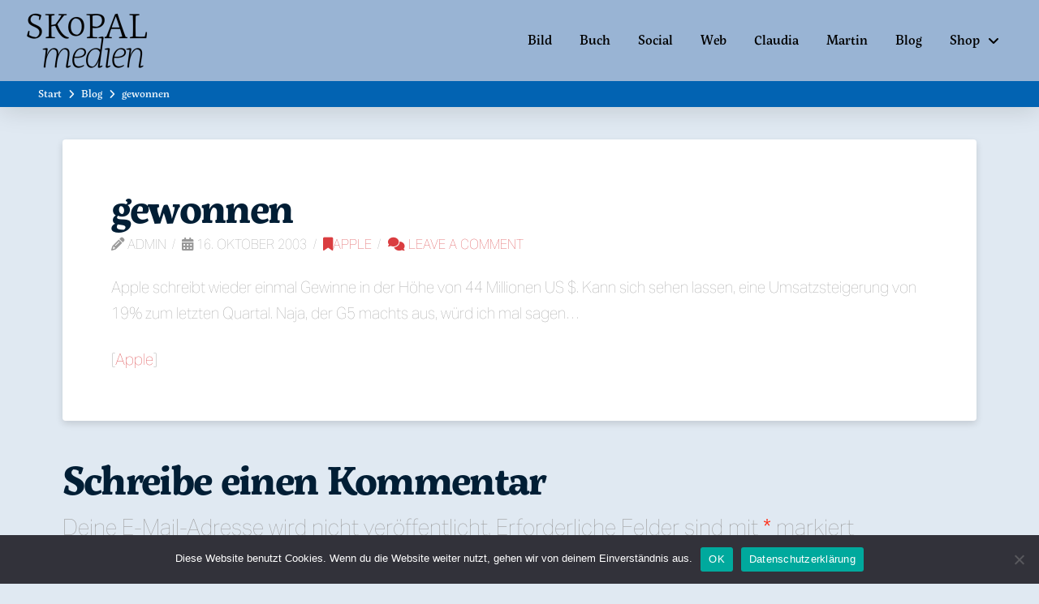

--- FILE ---
content_type: text/html; charset=UTF-8
request_url: https://www.skopal.cc/2003/10/gewonnen/
body_size: 21049
content:
<!DOCTYPE html>
<html class="no-js" lang="de">
<head><style>:root,::before,::after{--mec-color-skin: #40d9f1;--mec-color-skin-rgba-1: rgba(64, 217, 241, .25);--mec-color-skin-rgba-2: rgba(64, 217, 241, .5);--mec-color-skin-rgba-3: rgba(64, 217, 241, .75);--mec-color-skin-rgba-4: rgba(64, 217, 241, .11);--mec-container-normal-width: 1196px;--mec-container-large-width: 1690px;--mec-fes-main-color: #40d9f1;--mec-fes-main-color-rgba-1: rgba(64, 217, 241, 0.12);--mec-fes-main-color-rgba-2: rgba(64, 217, 241, 0.23);--mec-fes-main-color-rgba-3: rgba(64, 217, 241, 0.03);--mec-fes-main-color-rgba-4: rgba(64, 217, 241, 0.3);--mec-fes-main-color-rgba-5: rgb(64 217 241 / 7%);--mec-fes-main-color-rgba-6: rgba(64, 217, 241, 0.2);--mec-fluent-main-color: #ade7ff;--mec-fluent-main-color-rgba-1: rgba(173, 231, 255, 0.3);--mec-fluent-main-color-rgba-2: rgba(173, 231, 255, 0.8);--mec-fluent-main-color-rgba-3: rgba(173, 231, 255, 0.1);--mec-fluent-main-color-rgba-4: rgba(173, 231, 255, 0.2);--mec-fluent-main-color-rgba-5: rgba(173, 231, 255, 0.7);--mec-fluent-main-color-rgba-6: rgba(173, 231, 255, 0.7);--mec-fluent-bold-color: #00acf8;--mec-fluent-bg-hover-color: #ebf9ff;--mec-fluent-bg-color: #f5f7f8;--mec-fluent-second-bg-color: #d6eef9;}</style>
<meta charset="UTF-8">
<meta name="viewport" content="width=device-width, initial-scale=1.0">
<link rel="pingback" href="https://www.skopal.cc/xmlrpc.php">
<meta name='robots' content='index, follow, max-image-preview:large, max-snippet:-1, max-video-preview:-1' />
<script>window._wca = window._wca || [];</script>

	<!-- This site is optimized with the Yoast SEO plugin v26.1.1 - https://yoast.com/wordpress/plugins/seo/ -->
	<title>gewonnen - Skopal Medien e.U.</title>
	<link rel="canonical" href="https://www.skopal.cc/2003/10/gewonnen/" />
	<meta property="og:locale" content="de_DE" />
	<meta property="og:type" content="article" />
	<meta property="og:title" content="gewonnen - Skopal Medien e.U." />
	<meta property="og:description" content="Apple schreibt wieder einmal Gewinne in der Höhe von 44 Millionen US $. Kann sich sehen lassen, eine Umsatzsteigerung von 19% zum letzten Quartal. Naja, der G5 machts aus, würd ich mal sagen&#8230; [Apple]" />
	<meta property="og:url" content="https://www.skopal.cc/2003/10/gewonnen/" />
	<meta property="og:site_name" content="Skopal Medien e.U." />
	<meta property="article:published_time" content="2003-10-16T06:44:44+00:00" />
	<meta property="og:image" content="https://www.skopal.cc/wp-content/uploads/2021/02/14361202_1653085548337659_4790811202589551468_o.jpg" />
	<meta property="og:image:width" content="1080" />
	<meta property="og:image:height" content="720" />
	<meta property="og:image:type" content="image/jpeg" />
	<meta name="author" content="admin" />
	<meta name="twitter:card" content="summary_large_image" />
	<meta name="twitter:label1" content="Verfasst von" />
	<meta name="twitter:data1" content="admin" />
	<script type="application/ld+json" class="yoast-schema-graph">{"@context":"https://schema.org","@graph":[{"@type":"WebPage","@id":"https://www.skopal.cc/2003/10/gewonnen/","url":"https://www.skopal.cc/2003/10/gewonnen/","name":"gewonnen - Skopal Medien e.U.","isPartOf":{"@id":"https://www.skopal.cc/#website"},"datePublished":"2003-10-16T06:44:44+00:00","author":{"@id":"https://www.skopal.cc/#/schema/person/fb2b89b9289621b89bcbcdcace265669"},"breadcrumb":{"@id":"https://www.skopal.cc/2003/10/gewonnen/#breadcrumb"},"inLanguage":"de","potentialAction":[{"@type":"ReadAction","target":["https://www.skopal.cc/2003/10/gewonnen/"]}]},{"@type":"BreadcrumbList","@id":"https://www.skopal.cc/2003/10/gewonnen/#breadcrumb","itemListElement":[{"@type":"ListItem","position":1,"name":"Startseite","item":"https://www.skopal.cc/"},{"@type":"ListItem","position":2,"name":"Blog","item":"https://www.skopal.cc/blog/"},{"@type":"ListItem","position":3,"name":"gewonnen"}]},{"@type":"WebSite","@id":"https://www.skopal.cc/#website","url":"https://www.skopal.cc/","name":"Skopal Medien e.U.","description":"Bild &amp; Buch","potentialAction":[{"@type":"SearchAction","target":{"@type":"EntryPoint","urlTemplate":"https://www.skopal.cc/?s={search_term_string}"},"query-input":{"@type":"PropertyValueSpecification","valueRequired":true,"valueName":"search_term_string"}}],"inLanguage":"de"},{"@type":"Person","@id":"https://www.skopal.cc/#/schema/person/fb2b89b9289621b89bcbcdcace265669","name":"admin","image":{"@type":"ImageObject","inLanguage":"de","@id":"https://www.skopal.cc/#/schema/person/image/","url":"https://secure.gravatar.com/avatar/83104960be67cb97b7228d5c9394e28f6bbcb269ac464ccc02b16440308c5238?s=96&d=retro&r=g","contentUrl":"https://secure.gravatar.com/avatar/83104960be67cb97b7228d5c9394e28f6bbcb269ac464ccc02b16440308c5238?s=96&d=retro&r=g","caption":"admin"},"url":"https://www.skopal.cc/author/admin/"}]}</script>
	<!-- / Yoast SEO plugin. -->


<link rel='dns-prefetch' href='//stats.wp.com' />
<meta property="og:site_name" content="Skopal Medien e.U."><meta property="og:title" content="gewonnen"><meta property="og:description" content="Apple schreibt wieder einmal Gewinne in der Höhe von 44 Millionen US $. Kann sich sehen lassen, eine Umsatzsteigerung von 19% zum letzten Quartal. Naja, der G5 machts aus, würd ich mal sagen&#8230; [Apple]&hellip;"><meta property="og:image" content=""><meta property="og:url" content="https://www.skopal.cc/2003/10/gewonnen/"><meta property="og:type" content="article"><link rel="alternate" title="oEmbed (JSON)" type="application/json+oembed" href="https://www.skopal.cc/wp-json/oembed/1.0/embed?url=https%3A%2F%2Fwww.skopal.cc%2F2003%2F10%2Fgewonnen%2F" />
<link rel="alternate" title="oEmbed (XML)" type="text/xml+oembed" href="https://www.skopal.cc/wp-json/oembed/1.0/embed?url=https%3A%2F%2Fwww.skopal.cc%2F2003%2F10%2Fgewonnen%2F&#038;format=xml" />
<style id='wp-img-auto-sizes-contain-inline-css' type='text/css'>
img:is([sizes=auto i],[sizes^="auto," i]){contain-intrinsic-size:3000px 1500px}
/*# sourceURL=wp-img-auto-sizes-contain-inline-css */
</style>
<link rel='stylesheet' id='drop_uploader-css' href='https://www.skopal.cc/wp-content/plugins/wpf-drop-uploader/css/drop_uploader.css?ver=6.9' type='text/css' media='all' />
<link rel='stylesheet' id='pe-icon-7-stroke-css' href='https://www.skopal.cc/wp-content/plugins/wpf-drop-uploader/pe-icon-7-stroke/css/pe-icon-7-stroke.css?ver=6.9' type='text/css' media='all' />
<link rel='stylesheet' id='mec-select2-style-css' href='https://www.skopal.cc/wp-content/plugins/modern-events-calendar/assets/packages/select2/select2.min.css?ver=7.3.0.1768704368' type='text/css' media='all' />
<link rel='stylesheet' id='mec-font-icons-css' href='https://www.skopal.cc/wp-content/plugins/modern-events-calendar/assets/css/iconfonts.css?ver=6.9' type='text/css' media='all' />
<link rel='stylesheet' id='mec-frontend-style-css' href='https://www.skopal.cc/wp-content/plugins/modern-events-calendar/assets/css/frontend.min.css?ver=7.3.0.1768704368' type='text/css' media='all' />
<link rel='stylesheet' id='mec-tooltip-style-css' href='https://www.skopal.cc/wp-content/plugins/modern-events-calendar/assets/packages/tooltip/tooltip.css?ver=6.9' type='text/css' media='all' />
<link rel='stylesheet' id='mec-tooltip-shadow-style-css' href='https://www.skopal.cc/wp-content/plugins/modern-events-calendar/assets/packages/tooltip/tooltipster-sideTip-shadow.min.css?ver=6.9' type='text/css' media='all' />
<link rel='stylesheet' id='featherlight-css' href='https://www.skopal.cc/wp-content/plugins/modern-events-calendar/assets/packages/featherlight/featherlight.css?ver=6.9' type='text/css' media='all' />
<link rel='stylesheet' id='mec-lity-style-css' href='https://www.skopal.cc/wp-content/plugins/modern-events-calendar/assets/packages/lity/lity.min.css?ver=6.9' type='text/css' media='all' />
<link rel='stylesheet' id='mec-general-calendar-style-css' href='https://www.skopal.cc/wp-content/plugins/modern-events-calendar/assets/css/mec-general-calendar.css?ver=6.9' type='text/css' media='all' />
<style id='wp-emoji-styles-inline-css' type='text/css'>

	img.wp-smiley, img.emoji {
		display: inline !important;
		border: none !important;
		box-shadow: none !important;
		height: 1em !important;
		width: 1em !important;
		margin: 0 0.07em !important;
		vertical-align: -0.1em !important;
		background: none !important;
		padding: 0 !important;
	}
/*# sourceURL=wp-emoji-styles-inline-css */
</style>
<link rel='stylesheet' id='wp-block-library-css' href='https://www.skopal.cc/wp-includes/css/dist/block-library/style.min.css?ver=6.9' type='text/css' media='all' />
<style id='global-styles-inline-css' type='text/css'>
:root{--wp--preset--aspect-ratio--square: 1;--wp--preset--aspect-ratio--4-3: 4/3;--wp--preset--aspect-ratio--3-4: 3/4;--wp--preset--aspect-ratio--3-2: 3/2;--wp--preset--aspect-ratio--2-3: 2/3;--wp--preset--aspect-ratio--16-9: 16/9;--wp--preset--aspect-ratio--9-16: 9/16;--wp--preset--color--black: #000000;--wp--preset--color--cyan-bluish-gray: #abb8c3;--wp--preset--color--white: #ffffff;--wp--preset--color--pale-pink: #f78da7;--wp--preset--color--vivid-red: #cf2e2e;--wp--preset--color--luminous-vivid-orange: #ff6900;--wp--preset--color--luminous-vivid-amber: #fcb900;--wp--preset--color--light-green-cyan: #7bdcb5;--wp--preset--color--vivid-green-cyan: #00d084;--wp--preset--color--pale-cyan-blue: #8ed1fc;--wp--preset--color--vivid-cyan-blue: #0693e3;--wp--preset--color--vivid-purple: #9b51e0;--wp--preset--gradient--vivid-cyan-blue-to-vivid-purple: linear-gradient(135deg,rgb(6,147,227) 0%,rgb(155,81,224) 100%);--wp--preset--gradient--light-green-cyan-to-vivid-green-cyan: linear-gradient(135deg,rgb(122,220,180) 0%,rgb(0,208,130) 100%);--wp--preset--gradient--luminous-vivid-amber-to-luminous-vivid-orange: linear-gradient(135deg,rgb(252,185,0) 0%,rgb(255,105,0) 100%);--wp--preset--gradient--luminous-vivid-orange-to-vivid-red: linear-gradient(135deg,rgb(255,105,0) 0%,rgb(207,46,46) 100%);--wp--preset--gradient--very-light-gray-to-cyan-bluish-gray: linear-gradient(135deg,rgb(238,238,238) 0%,rgb(169,184,195) 100%);--wp--preset--gradient--cool-to-warm-spectrum: linear-gradient(135deg,rgb(74,234,220) 0%,rgb(151,120,209) 20%,rgb(207,42,186) 40%,rgb(238,44,130) 60%,rgb(251,105,98) 80%,rgb(254,248,76) 100%);--wp--preset--gradient--blush-light-purple: linear-gradient(135deg,rgb(255,206,236) 0%,rgb(152,150,240) 100%);--wp--preset--gradient--blush-bordeaux: linear-gradient(135deg,rgb(254,205,165) 0%,rgb(254,45,45) 50%,rgb(107,0,62) 100%);--wp--preset--gradient--luminous-dusk: linear-gradient(135deg,rgb(255,203,112) 0%,rgb(199,81,192) 50%,rgb(65,88,208) 100%);--wp--preset--gradient--pale-ocean: linear-gradient(135deg,rgb(255,245,203) 0%,rgb(182,227,212) 50%,rgb(51,167,181) 100%);--wp--preset--gradient--electric-grass: linear-gradient(135deg,rgb(202,248,128) 0%,rgb(113,206,126) 100%);--wp--preset--gradient--midnight: linear-gradient(135deg,rgb(2,3,129) 0%,rgb(40,116,252) 100%);--wp--preset--font-size--small: 13px;--wp--preset--font-size--medium: 20px;--wp--preset--font-size--large: 36px;--wp--preset--font-size--x-large: 42px;--wp--preset--spacing--20: 0.44rem;--wp--preset--spacing--30: 0.67rem;--wp--preset--spacing--40: 1rem;--wp--preset--spacing--50: 1.5rem;--wp--preset--spacing--60: 2.25rem;--wp--preset--spacing--70: 3.38rem;--wp--preset--spacing--80: 5.06rem;--wp--preset--shadow--natural: 6px 6px 9px rgba(0, 0, 0, 0.2);--wp--preset--shadow--deep: 12px 12px 50px rgba(0, 0, 0, 0.4);--wp--preset--shadow--sharp: 6px 6px 0px rgba(0, 0, 0, 0.2);--wp--preset--shadow--outlined: 6px 6px 0px -3px rgb(255, 255, 255), 6px 6px rgb(0, 0, 0);--wp--preset--shadow--crisp: 6px 6px 0px rgb(0, 0, 0);}:where(.is-layout-flex){gap: 0.5em;}:where(.is-layout-grid){gap: 0.5em;}body .is-layout-flex{display: flex;}.is-layout-flex{flex-wrap: wrap;align-items: center;}.is-layout-flex > :is(*, div){margin: 0;}body .is-layout-grid{display: grid;}.is-layout-grid > :is(*, div){margin: 0;}:where(.wp-block-columns.is-layout-flex){gap: 2em;}:where(.wp-block-columns.is-layout-grid){gap: 2em;}:where(.wp-block-post-template.is-layout-flex){gap: 1.25em;}:where(.wp-block-post-template.is-layout-grid){gap: 1.25em;}.has-black-color{color: var(--wp--preset--color--black) !important;}.has-cyan-bluish-gray-color{color: var(--wp--preset--color--cyan-bluish-gray) !important;}.has-white-color{color: var(--wp--preset--color--white) !important;}.has-pale-pink-color{color: var(--wp--preset--color--pale-pink) !important;}.has-vivid-red-color{color: var(--wp--preset--color--vivid-red) !important;}.has-luminous-vivid-orange-color{color: var(--wp--preset--color--luminous-vivid-orange) !important;}.has-luminous-vivid-amber-color{color: var(--wp--preset--color--luminous-vivid-amber) !important;}.has-light-green-cyan-color{color: var(--wp--preset--color--light-green-cyan) !important;}.has-vivid-green-cyan-color{color: var(--wp--preset--color--vivid-green-cyan) !important;}.has-pale-cyan-blue-color{color: var(--wp--preset--color--pale-cyan-blue) !important;}.has-vivid-cyan-blue-color{color: var(--wp--preset--color--vivid-cyan-blue) !important;}.has-vivid-purple-color{color: var(--wp--preset--color--vivid-purple) !important;}.has-black-background-color{background-color: var(--wp--preset--color--black) !important;}.has-cyan-bluish-gray-background-color{background-color: var(--wp--preset--color--cyan-bluish-gray) !important;}.has-white-background-color{background-color: var(--wp--preset--color--white) !important;}.has-pale-pink-background-color{background-color: var(--wp--preset--color--pale-pink) !important;}.has-vivid-red-background-color{background-color: var(--wp--preset--color--vivid-red) !important;}.has-luminous-vivid-orange-background-color{background-color: var(--wp--preset--color--luminous-vivid-orange) !important;}.has-luminous-vivid-amber-background-color{background-color: var(--wp--preset--color--luminous-vivid-amber) !important;}.has-light-green-cyan-background-color{background-color: var(--wp--preset--color--light-green-cyan) !important;}.has-vivid-green-cyan-background-color{background-color: var(--wp--preset--color--vivid-green-cyan) !important;}.has-pale-cyan-blue-background-color{background-color: var(--wp--preset--color--pale-cyan-blue) !important;}.has-vivid-cyan-blue-background-color{background-color: var(--wp--preset--color--vivid-cyan-blue) !important;}.has-vivid-purple-background-color{background-color: var(--wp--preset--color--vivid-purple) !important;}.has-black-border-color{border-color: var(--wp--preset--color--black) !important;}.has-cyan-bluish-gray-border-color{border-color: var(--wp--preset--color--cyan-bluish-gray) !important;}.has-white-border-color{border-color: var(--wp--preset--color--white) !important;}.has-pale-pink-border-color{border-color: var(--wp--preset--color--pale-pink) !important;}.has-vivid-red-border-color{border-color: var(--wp--preset--color--vivid-red) !important;}.has-luminous-vivid-orange-border-color{border-color: var(--wp--preset--color--luminous-vivid-orange) !important;}.has-luminous-vivid-amber-border-color{border-color: var(--wp--preset--color--luminous-vivid-amber) !important;}.has-light-green-cyan-border-color{border-color: var(--wp--preset--color--light-green-cyan) !important;}.has-vivid-green-cyan-border-color{border-color: var(--wp--preset--color--vivid-green-cyan) !important;}.has-pale-cyan-blue-border-color{border-color: var(--wp--preset--color--pale-cyan-blue) !important;}.has-vivid-cyan-blue-border-color{border-color: var(--wp--preset--color--vivid-cyan-blue) !important;}.has-vivid-purple-border-color{border-color: var(--wp--preset--color--vivid-purple) !important;}.has-vivid-cyan-blue-to-vivid-purple-gradient-background{background: var(--wp--preset--gradient--vivid-cyan-blue-to-vivid-purple) !important;}.has-light-green-cyan-to-vivid-green-cyan-gradient-background{background: var(--wp--preset--gradient--light-green-cyan-to-vivid-green-cyan) !important;}.has-luminous-vivid-amber-to-luminous-vivid-orange-gradient-background{background: var(--wp--preset--gradient--luminous-vivid-amber-to-luminous-vivid-orange) !important;}.has-luminous-vivid-orange-to-vivid-red-gradient-background{background: var(--wp--preset--gradient--luminous-vivid-orange-to-vivid-red) !important;}.has-very-light-gray-to-cyan-bluish-gray-gradient-background{background: var(--wp--preset--gradient--very-light-gray-to-cyan-bluish-gray) !important;}.has-cool-to-warm-spectrum-gradient-background{background: var(--wp--preset--gradient--cool-to-warm-spectrum) !important;}.has-blush-light-purple-gradient-background{background: var(--wp--preset--gradient--blush-light-purple) !important;}.has-blush-bordeaux-gradient-background{background: var(--wp--preset--gradient--blush-bordeaux) !important;}.has-luminous-dusk-gradient-background{background: var(--wp--preset--gradient--luminous-dusk) !important;}.has-pale-ocean-gradient-background{background: var(--wp--preset--gradient--pale-ocean) !important;}.has-electric-grass-gradient-background{background: var(--wp--preset--gradient--electric-grass) !important;}.has-midnight-gradient-background{background: var(--wp--preset--gradient--midnight) !important;}.has-small-font-size{font-size: var(--wp--preset--font-size--small) !important;}.has-medium-font-size{font-size: var(--wp--preset--font-size--medium) !important;}.has-large-font-size{font-size: var(--wp--preset--font-size--large) !important;}.has-x-large-font-size{font-size: var(--wp--preset--font-size--x-large) !important;}
/*# sourceURL=global-styles-inline-css */
</style>

<style id='classic-theme-styles-inline-css' type='text/css'>
/*! This file is auto-generated */
.wp-block-button__link{color:#fff;background-color:#32373c;border-radius:9999px;box-shadow:none;text-decoration:none;padding:calc(.667em + 2px) calc(1.333em + 2px);font-size:1.125em}.wp-block-file__button{background:#32373c;color:#fff;text-decoration:none}
/*# sourceURL=/wp-includes/css/classic-themes.min.css */
</style>
<link rel='stylesheet' id='dashicons-css' href='https://www.skopal.cc/wp-includes/css/dashicons.min.css?ver=6.9' type='text/css' media='all' />
<link rel='stylesheet' id='essgrid-blocks-editor-css-css' href='https://www.skopal.cc/wp-content/plugins/essential-grid/admin/includes/builders/gutenberg/build/index.css?ver=1760014508' type='text/css' media='all' />
<link rel='stylesheet' id='cookie-notice-front-css' href='https://www.skopal.cc/wp-content/plugins/cookie-notice/css/front.min.css?ver=2.5.7' type='text/css' media='all' />
<link rel='stylesheet' id='twenty20-css' href='https://www.skopal.cc/wp-content/plugins/twenty20/assets/css/twenty20.css?ver=2.0.4' type='text/css' media='all' />
<link rel='stylesheet' id='woocommerce-smallscreen-css' href='https://www.skopal.cc/wp-content/plugins/woocommerce/assets/css/woocommerce-smallscreen.css?ver=10.4.3' type='text/css' media='only screen and (max-width: 768px)' />
<style id='woocommerce-inline-inline-css' type='text/css'>
.woocommerce form .form-row .required { visibility: visible; }
/*# sourceURL=woocommerce-inline-inline-css */
</style>
<link rel='stylesheet' id='wp_automatic_gallery_style-css' href='https://www.skopal.cc/wp-content/plugins/wp-automatic/css/wp-automatic.css?ver=1.0.0' type='text/css' media='all' />
<link rel='stylesheet' id='woocommerce-eu-vatin-check-style-css' href='https://www.skopal.cc/wp-content/plugins/woocommerce-german-market/add-ons/woocommerce-eu-vatin-check/assets/css/frontend.min.css' type='text/css' media='all' />
<link rel='stylesheet' id='x-stack-css' href='https://www.skopal.cc/wp-content/themes/pro/framework/dist/css/site/stacks/integrity-light.css?ver=6.7.6' type='text/css' media='all' />
<link rel='stylesheet' id='x-woocommerce-css' href='https://www.skopal.cc/wp-content/themes/pro/framework/dist/css/site/woocommerce/integrity-light.css?ver=6.7.6' type='text/css' media='all' />
<link rel='stylesheet' id='x-child-css' href='https://www.skopal.cc/wp-content/themes/pro-child/style.css?ver=6.7.6' type='text/css' media='all' />
<link rel='stylesheet' id='woocommerce-de_frontend_styles-css' href='https://www.skopal.cc/wp-content/plugins/woocommerce-german-market/css/frontend.min.css?ver=3.14.1' type='text/css' media='all' />
<link rel='stylesheet' id='tp-fontello-css' href='https://www.skopal.cc/wp-content/plugins/essential-grid/public/assets/font/fontello/css/fontello.css?ver=3.1.9.3' type='text/css' media='all' />
<link rel='stylesheet' id='tp-font-awesome-css' href='https://www.skopal.cc/wp-content/plugins/essential-grid/public/assets/font/font-awesome/css/fontawesome.css?ver=3.1.9.3' type='text/css' media='all' />
<link rel='stylesheet' id='tp-font-awesome-solid-css' href='https://www.skopal.cc/wp-content/plugins/essential-grid/public/assets/font/font-awesome/css/solid.css?ver=3.1.9.3' type='text/css' media='all' />
<link rel='stylesheet' id='tp-font-awesome-brands-css' href='https://www.skopal.cc/wp-content/plugins/essential-grid/public/assets/font/font-awesome/css/brands.css?ver=3.1.9.3' type='text/css' media='all' />
<link rel='stylesheet' id='tp-font-awesome-esg-shims-css' href='https://www.skopal.cc/wp-content/plugins/essential-grid/public/assets/font/font-awesome/css/esg-shims.css?ver=3.1.9.3' type='text/css' media='all' />
<link rel='stylesheet' id='esg-plugin-settings-css' href='https://www.skopal.cc/wp-content/plugins/essential-grid/public/assets/css/settings.css?ver=3.1.9.3' type='text/css' media='all' />
<style id='cs-inline-css' type='text/css'>
@media (min-width:1200px){.x-hide-xl{display:none !important;}}@media (min-width:979px) and (max-width:1199px){.x-hide-lg{display:none !important;}}@media (min-width:767px) and (max-width:978px){.x-hide-md{display:none !important;}}@media (min-width:480px) and (max-width:766px){.x-hide-sm{display:none !important;}}@media (max-width:479px){.x-hide-xs{display:none !important;}} a,h1 a:hover,h2 a:hover,h3 a:hover,h4 a:hover,h5 a:hover,h6 a:hover,.x-breadcrumb-wrap a:hover,.widget ul li a:hover,.widget ol li a:hover,.widget.widget_text ul li a,.widget.widget_text ol li a,.widget_nav_menu .current-menu-item > a,.x-accordion-heading .x-accordion-toggle:hover,.x-comment-author a:hover,.x-comment-time:hover,.x-recent-posts a:hover .h-recent-posts{color:rgb(218,61,64);}a:hover,.widget.widget_text ul li a:hover,.widget.widget_text ol li a:hover,.x-twitter-widget ul li a:hover{color:rgb(218,124,126);}.woocommerce .price > .amount,.woocommerce .price > ins > .amount,.woocommerce .star-rating:before,.woocommerce .star-rating span:before,.woocommerce li.product .entry-header h3 a:hover{color:rgb(218,61,64);}.rev_slider_wrapper,a.x-img-thumbnail:hover,.x-slider-container.below,.page-template-template-blank-3-php .x-slider-container.above,.page-template-template-blank-6-php .x-slider-container.above{border-color:rgb(218,61,64);}.entry-thumb:before,.x-pagination span.current,.woocommerce-pagination span[aria-current],.flex-direction-nav a,.flex-control-nav a:hover,.flex-control-nav a.flex-active,.mejs-time-current,.x-dropcap,.x-skill-bar .bar,.x-pricing-column.featured h2,.h-comments-title small,.x-entry-share .x-share:hover,.x-highlight,.x-recent-posts .x-recent-posts-img:after{background-color:rgb(218,61,64);}.woocommerce .onsale,.widget_price_filter .ui-slider .ui-slider-range{background-color:rgb(218,61,64);}.x-nav-tabs > .active > a,.x-nav-tabs > .active > a:hover{box-shadow:inset 0 3px 0 0 rgb(218,61,64);}.x-main{width:calc(72% - 2.463055%);}.x-sidebar{width:calc(100% - 2.463055% - 72%);}.x-comment-author,.x-comment-time,.comment-form-author label,.comment-form-email label,.comment-form-url label,.comment-form-rating label,.comment-form-comment label,.widget_calendar #wp-calendar caption,.widget.widget_rss li .rsswidget{font-family:"servus-slab",serif;font-weight:700;}.p-landmark-sub,.p-meta,input,button,select,textarea{font-family:"aktiv-grotesk",sans-serif;}.widget ul li a,.widget ol li a,.x-comment-time{color:#999999;}.woocommerce .price > .from,.woocommerce .price > del,.woocommerce p.stars span a:after{color:#999999;}.widget_text ol li a,.widget_text ul li a{color:rgb(218,61,64);}.widget_text ol li a:hover,.widget_text ul li a:hover{color:rgb(218,124,126);}.comment-form-author label,.comment-form-email label,.comment-form-url label,.comment-form-rating label,.comment-form-comment label,.widget_calendar #wp-calendar th,.p-landmark-sub strong,.widget_tag_cloud .tagcloud a:hover,.widget_tag_cloud .tagcloud a:active,.entry-footer a:hover,.entry-footer a:active,.x-breadcrumbs .current,.x-comment-author,.x-comment-author a{color:rgb(1,30,53);}.widget_calendar #wp-calendar th{border-color:rgb(1,30,53);}.h-feature-headline span i{background-color:rgb(1,30,53);}@media (max-width:978.98px){}html{font-size:0.8em;}@media (min-width:479px){html{font-size:1em;}}@media (min-width:766px){html{font-size:1.1em;}}@media (min-width:978px){html{font-size:1.3em;}}@media (min-width:1199px){html{font-size:1.5em;}}body{font-style:normal;font-weight:200;color:#999999;background-color:rgb(224,233,242);}.w-b{font-weight:200 !important;}h1,h2,h3,h4,h5,h6,.h1,.h2,.h3,.h4,.h5,.h6,.x-text-headline{font-family:"servus-slab",serif;font-style:normal;font-weight:700;}h1,.h1{letter-spacing:-0.035em;}h2,.h2{letter-spacing:-0.035em;}h3,.h3{letter-spacing:-0.035em;}h4,.h4{letter-spacing:-0.035em;}h5,.h5{letter-spacing:-0.035em;}h6,.h6{letter-spacing:-0.035em;}.w-h{font-weight:700 !important;}.x-container.width{width:88%;}.x-container.max{max-width:1200px;}.x-bar-content.x-container.width{flex-basis:88%;}.x-main.full{float:none;clear:both;display:block;width:auto;}@media (max-width:978.98px){.x-main.full,.x-main.left,.x-main.right,.x-sidebar.left,.x-sidebar.right{float:none;display:block;width:auto !important;}}.entry-header,.entry-content{font-size:0.8rem;}body,input,button,select,textarea{font-family:"aktiv-grotesk",sans-serif;}h1,h2,h3,h4,h5,h6,.h1,.h2,.h3,.h4,.h5,.h6,h1 a,h2 a,h3 a,h4 a,h5 a,h6 a,.h1 a,.h2 a,.h3 a,.h4 a,.h5 a,.h6 a,blockquote{color:rgb(1,30,53);}.cfc-h-tx{color:rgb(1,30,53) !important;}.cfc-h-bd{border-color:rgb(1,30,53) !important;}.cfc-h-bg{background-color:rgb(1,30,53) !important;}.cfc-b-tx{color:#999999 !important;}.cfc-b-bd{border-color:#999999 !important;}.cfc-b-bg{background-color:#999999 !important;}.x-btn,.button,[type="submit"]{color:rgb(242,247,251);border-color:#ac1100;background-color:rgb(218,61,64);margin-bottom:0.25em;text-shadow:0 0.075em 0.075em rgba(0,0,0,0.5);box-shadow:0 0.25em 0 0 #a71000,0 4px 9px rgba(0,0,0,0.75);border-radius:0.25em;}.x-btn:hover,.button:hover,[type="submit"]:hover{color:rgb(242,247,251);border-color:#600900;background-color:rgb(218,61,64);margin-bottom:0.25em;text-shadow:0 0.075em 0.075em rgba(0,0,0,0.5);box-shadow:0 0.25em 0 0 #a71000,0 4px 9px rgba(0,0,0,0.75);}.x-btn.x-btn-real,.x-btn.x-btn-real:hover{margin-bottom:0.25em;text-shadow:0 0.075em 0.075em rgba(0,0,0,0.65);}.x-btn.x-btn-real{box-shadow:0 0.25em 0 0 #a71000,0 4px 9px rgba(0,0,0,0.75);}.x-btn.x-btn-real:hover{box-shadow:0 0.25em 0 0 #a71000,0 4px 9px rgba(0,0,0,0.75);}.x-btn.x-btn-flat,.x-btn.x-btn-flat:hover{margin-bottom:0;text-shadow:0 0.075em 0.075em rgba(0,0,0,0.65);box-shadow:none;}.x-btn.x-btn-transparent,.x-btn.x-btn-transparent:hover{margin-bottom:0;border-width:3px;text-shadow:none;text-transform:uppercase;background-color:transparent;box-shadow:none;}.x-cart-notification-icon.loading{color:#545454;}.x-cart-notification:before{background-color:#000000;}.x-cart-notification-icon.added{color:#ffffff;}.x-cart-notification.added:before{background-color:#46a546;}.woocommerce-MyAccount-navigation-link a{color:#999999;}.woocommerce-MyAccount-navigation-link a:hover,.woocommerce-MyAccount-navigation-link.is-active a{color:rgb(1,30,53);}.cart_item .product-remove a{color:#999999;}.cart_item .product-remove a:hover{color:rgb(1,30,53);}.cart_item .product-name a{color:rgb(1,30,53);}.cart_item .product-name a:hover{color:rgb(218,61,64);}.woocommerce p.stars span a{background-color:rgb(218,61,64);}.bg .mejs-container,.x-video .mejs-container{position:unset !important;} @font-face{font-family:'FontAwesomePro';font-style:normal;font-weight:900;font-display:block;src:url('https://www.skopal.cc/wp-content/themes/pro/cornerstone/assets/fonts/fa-solid-900.woff2?ver=6.7.2') format('woff2'),url('https://www.skopal.cc/wp-content/themes/pro/cornerstone/assets/fonts/fa-solid-900.ttf?ver=6.7.2') format('truetype');}[data-x-fa-pro-icon]{font-family:"FontAwesomePro" !important;}[data-x-fa-pro-icon]:before{content:attr(data-x-fa-pro-icon);}[data-x-icon],[data-x-icon-o],[data-x-icon-l],[data-x-icon-s],[data-x-icon-b],[data-x-icon-sr],[data-x-icon-ss],[data-x-icon-sl],[data-x-fa-pro-icon],[class*="cs-fa-"]{display:inline-flex;font-style:normal;font-weight:400;text-decoration:inherit;text-rendering:auto;-webkit-font-smoothing:antialiased;-moz-osx-font-smoothing:grayscale;}[data-x-icon].left,[data-x-icon-o].left,[data-x-icon-l].left,[data-x-icon-s].left,[data-x-icon-b].left,[data-x-icon-sr].left,[data-x-icon-ss].left,[data-x-icon-sl].left,[data-x-fa-pro-icon].left,[class*="cs-fa-"].left{margin-right:0.5em;}[data-x-icon].right,[data-x-icon-o].right,[data-x-icon-l].right,[data-x-icon-s].right,[data-x-icon-b].right,[data-x-icon-sr].right,[data-x-icon-ss].right,[data-x-icon-sl].right,[data-x-fa-pro-icon].right,[class*="cs-fa-"].right{margin-left:0.5em;}[data-x-icon]:before,[data-x-icon-o]:before,[data-x-icon-l]:before,[data-x-icon-s]:before,[data-x-icon-b]:before,[data-x-icon-sr]:before,[data-x-icon-ss]:before,[data-x-icon-sl]:before,[data-x-fa-pro-icon]:before,[class*="cs-fa-"]:before{line-height:1;}@font-face{font-family:'FontAwesome';font-style:normal;font-weight:900;font-display:block;src:url('https://www.skopal.cc/wp-content/themes/pro/cornerstone/assets/fonts/fa-solid-900.woff2?ver=6.7.2') format('woff2'),url('https://www.skopal.cc/wp-content/themes/pro/cornerstone/assets/fonts/fa-solid-900.ttf?ver=6.7.2') format('truetype');}[data-x-icon],[data-x-icon-s],[data-x-icon][class*="cs-fa-"]{font-family:"FontAwesome" !important;font-weight:900;}[data-x-icon]:before,[data-x-icon][class*="cs-fa-"]:before{content:attr(data-x-icon);}[data-x-icon-s]:before{content:attr(data-x-icon-s);}@font-face{font-family:'FontAwesomeRegular';font-style:normal;font-weight:400;font-display:block;src:url('https://www.skopal.cc/wp-content/themes/pro/cornerstone/assets/fonts/fa-regular-400.woff2?ver=6.7.2') format('woff2'),url('https://www.skopal.cc/wp-content/themes/pro/cornerstone/assets/fonts/fa-regular-400.ttf?ver=6.7.2') format('truetype');}@font-face{font-family:'FontAwesomePro';font-style:normal;font-weight:400;font-display:block;src:url('https://www.skopal.cc/wp-content/themes/pro/cornerstone/assets/fonts/fa-regular-400.woff2?ver=6.7.2') format('woff2'),url('https://www.skopal.cc/wp-content/themes/pro/cornerstone/assets/fonts/fa-regular-400.ttf?ver=6.7.2') format('truetype');}[data-x-icon-o]{font-family:"FontAwesomeRegular" !important;}[data-x-icon-o]:before{content:attr(data-x-icon-o);}@font-face{font-family:'FontAwesomeLight';font-style:normal;font-weight:300;font-display:block;src:url('https://www.skopal.cc/wp-content/themes/pro/cornerstone/assets/fonts/fa-light-300.woff2?ver=6.7.2') format('woff2'),url('https://www.skopal.cc/wp-content/themes/pro/cornerstone/assets/fonts/fa-light-300.ttf?ver=6.7.2') format('truetype');}@font-face{font-family:'FontAwesomePro';font-style:normal;font-weight:300;font-display:block;src:url('https://www.skopal.cc/wp-content/themes/pro/cornerstone/assets/fonts/fa-light-300.woff2?ver=6.7.2') format('woff2'),url('https://www.skopal.cc/wp-content/themes/pro/cornerstone/assets/fonts/fa-light-300.ttf?ver=6.7.2') format('truetype');}[data-x-icon-l]{font-family:"FontAwesomeLight" !important;font-weight:300;}[data-x-icon-l]:before{content:attr(data-x-icon-l);}@font-face{font-family:'FontAwesomeBrands';font-style:normal;font-weight:normal;font-display:block;src:url('https://www.skopal.cc/wp-content/themes/pro/cornerstone/assets/fonts/fa-brands-400.woff2?ver=6.7.2') format('woff2'),url('https://www.skopal.cc/wp-content/themes/pro/cornerstone/assets/fonts/fa-brands-400.ttf?ver=6.7.2') format('truetype');}[data-x-icon-b]{font-family:"FontAwesomeBrands" !important;}[data-x-icon-b]:before{content:attr(data-x-icon-b);}.woocommerce .button.product_type_simple:before,.woocommerce .button.product_type_variable:before,.woocommerce .button.single_add_to_cart_button:before{font-family:"FontAwesome" !important;font-weight:900;}.widget.widget_rss li .rsswidget:before{content:"\f35d";padding-right:0.4em;font-family:"FontAwesome";} .m6jf-0.x-bar{height:100px;background-color:rgb(153,180,212);z-index:9999;}.m6jf-0 .x-bar-content{height:100px;}.m6jf-0.x-bar-space{height:100px;}.m6jf-1.x-bar{border-top-width:0;border-right-width:0;border-bottom-width:0;border-left-width:0;font-size:16px;}.m6jf-1 .x-bar-content{display:flex;flex-direction:row;justify-content:space-between;align-items:center;flex-grow:0;flex-shrink:1;flex-basis:100%;}.m6jf-1.x-bar-outer-spacers:after,.m6jf-1.x-bar-outer-spacers:before{flex-basis:2em;width:2em!important;height:2em;}.m6jf-1.x-bar-space{font-size:16px;}.m6jf-2.x-bar{height:2em;background-color:rgb(2,99,178);box-shadow:0em 0.15em 2em rgba(0,0,0,0.15);z-index:9998;}.m6jf-2 .x-bar-content{height:2em;}.m6jf-2.x-bar-space{height:2em;}.m6jf-3.x-bar-container{display:flex;flex-direction:row;justify-content:space-between;align-items:center;flex-basis:auto;border-top-width:0;border-right-width:0;border-bottom-width:0;border-left-width:0;font-size:1em;z-index:1;}.m6jf-4.x-bar-container{flex-grow:0;flex-shrink:1;}.m6jf-5.x-bar-container{flex-grow:1;flex-shrink:0;}.m6jf-6.x-image{font-size:1em;border-top-width:0;border-right-width:0;border-bottom-width:0;border-left-width:0;background-color:transparent;}.m6jf-6.x-image img{aspect-ratio:auto;}.m6jf-7{font-size:1em;}.m6jf-8{display:flex;flex-direction:row;justify-content:space-around;align-items:stretch;align-self:stretch;flex-grow:0;flex-shrink:0;flex-basis:auto;}.m6jf-8 > li,.m6jf-8 > li > a{flex-grow:0;flex-shrink:1;flex-basis:auto;}.m6jf-9 [data-x-toggle-collapse]{transition-duration:300ms;transition-timing-function:cubic-bezier(0.400,0.000,0.200,1.000);}.m6jf-a .x-dropdown {width:14em;font-size:16px;border-top-width:0;border-right-width:0;border-bottom-width:0;border-left-width:0;background-color:rgb(242,247,251);box-shadow:0em 0.15em 2em 0em rgba(0,0,0,0.15);transition-duration:500ms,500ms,0s;transition-timing-function:cubic-bezier(0.400,0.000,0.200,1.000);}.m6jf-a .x-dropdown:not(.x-active) {transition-delay:0s,0s,500ms;}.m6jf-c.x-anchor {border-top-width:0;border-right-width:0;border-bottom-width:0;border-left-width:0;font-size:1em;}.m6jf-c.x-anchor .x-anchor-content {display:flex;flex-direction:row;align-items:center;}.m6jf-d.x-anchor .x-anchor-content {padding-top:0.75em;padding-bottom:0.75em;}.m6jf-e.x-anchor {background-color:transparent;}.m6jf-e.x-anchor .x-anchor-content {padding-right:0.75em;padding-left:0.75em;}.m6jf-e.x-anchor:hover .x-anchor-text-primary,.m6jf-e.x-anchor[class*="active"] .x-anchor-text-primary,[data-x-effect-provider*="colors"]:hover .m6jf-e.x-anchor .x-anchor-text-primary {color:rgba(0,0,0,0.5);}.m6jf-e.x-anchor .x-anchor-sub-indicator {color:rgba(0,0,0,1);}.m6jf-e.x-anchor:hover .x-anchor-sub-indicator,.m6jf-e.x-anchor[class*="active"] .x-anchor-sub-indicator,[data-x-effect-provider*="colors"]:hover .m6jf-e.x-anchor .x-anchor-sub-indicator {color:rgba(0,0,0,0.5);}.m6jf-f.x-anchor .x-anchor-content {justify-content:center;}.m6jf-g.x-anchor .x-anchor-text {margin-top:5px;margin-bottom:5px;margin-left:5px;}.m6jf-g.x-anchor .x-anchor-text-primary {font-size:1em;font-style:normal;line-height:1;}.m6jf-g.x-anchor .x-anchor-sub-indicator {margin-top:5px;margin-right:5px;margin-bottom:5px;margin-left:5px;font-size:1em;}.m6jf-h.x-anchor .x-anchor-text {margin-right:5px;}.m6jf-h.x-anchor .x-anchor-text-primary {font-family:"servus-slab",serif;font-weight:500;}.m6jf-i.x-anchor .x-anchor-text-primary {color:rgba(0,0,0,1);}.m6jf-j.x-anchor .x-anchor-content {justify-content:flex-start;}.m6jf-k.x-anchor .x-anchor-text {margin-right:auto;}.m6jf-k.x-anchor .x-anchor-text-primary {font-family:inherit;font-weight:inherit;}.m6jf-l.x-anchor {width:3em;height:3em;border-top-left-radius:100em;border-top-right-radius:100em;border-bottom-right-radius:100em;border-bottom-left-radius:100em;background-color:rgb(153,180,212);box-shadow:0em 0.15em 0.65em 0em rgba(0,0,0,0.25);}.m6jf-l.x-anchor .x-graphic {margin-top:5px;margin-right:5px;margin-bottom:5px;margin-left:5px;}.m6jf-l.x-anchor .x-graphic-icon {font-size:1.25em;width:auto;color:rgba(0,0,0,1);border-top-width:0;border-right-width:0;border-bottom-width:0;border-left-width:0;}.m6jf-l.x-anchor:hover .x-graphic-icon,.m6jf-l.x-anchor[class*="active"] .x-graphic-icon,[data-x-effect-provider*="colors"]:hover .m6jf-l.x-anchor .x-graphic-icon {color:rgba(0,0,0,0.5);}.m6jf-l.x-anchor .x-toggle {color:rgba(0,0,0,1);}.m6jf-l.x-anchor:hover .x-toggle,.m6jf-l.x-anchor[class*="active"] .x-toggle,[data-x-effect-provider*="colors"]:hover .m6jf-l.x-anchor .x-toggle {color:rgba(0,0,0,0.5);}.m6jf-l.x-anchor .x-toggle-burger {width:10em;margin-top:3em;margin-right:0;margin-bottom:3em;margin-left:0;font-size:2px;}.m6jf-l.x-anchor .x-toggle-burger-bun-t {transform:translate3d(0,calc(3em * -1),0);}.m6jf-l.x-anchor .x-toggle-burger-bun-b {transform:translate3d(0,3em,0);}.m6jf-n.x-anchor {margin-top:2px;margin-right:0px;margin-bottom:2px;margin-left:0px;border-top-left-radius:4px;border-top-right-radius:4px;border-bottom-right-radius:4px;border-bottom-left-radius:4px;background-color:rgba(0,0,0,0.07);}.m6jf-n.x-anchor .x-anchor-content {padding-top:1em;padding-bottom:1em;}.m6jf-n.x-anchor:hover,.m6jf-n.x-anchor[class*="active"],[data-x-effect-provider*="colors"]:hover .m6jf-n.x-anchor {background-color:rgba(0,0,0,0.16);}.m6jf-o.x-anchor .x-anchor-content {padding-right:1.25em;padding-left:1.25em;}.m6jf-o.x-anchor .x-anchor-sub-indicator {color:rgba(0,0,0,0.5);}.m6jf-o.x-anchor:hover .x-anchor-sub-indicator,.m6jf-o.x-anchor[class*="active"] .x-anchor-sub-indicator,[data-x-effect-provider*="colors"]:hover .m6jf-o.x-anchor .x-anchor-sub-indicator {color:rgb(0,0,0);}.m6jf-p.x-anchor .x-anchor-text-primary {color:rgba(0,0,0,0.5);}.m6jf-p.x-anchor:hover .x-anchor-text-primary,.m6jf-p.x-anchor[class*="active"] .x-anchor-text-primary,[data-x-effect-provider*="colors"]:hover .m6jf-p.x-anchor .x-anchor-text-primary {color:rgb(0,0,0);}.m6jf-q{font-size:16px;transition-duration:500ms;}.m6jf-q .x-off-canvas-bg{background-color:rgba(0,0,0,0.75);transition-duration:500ms;transition-timing-function:cubic-bezier(0.400,0.000,0.200,1.000);}.m6jf-q .x-off-canvas-close{width:calc(1em * 2);height:calc(1em * 2);font-size:1em;color:rgba(0,0,0,0.5);transition-duration:0.3s,500ms,500ms;transition-timing-function:ease-in-out,cubic-bezier(0.400,0.000,0.200,1.000),cubic-bezier(0.400,0.000,0.200,1.000);}.m6jf-q .x-off-canvas-close:focus,.m6jf-q .x-off-canvas-close:hover{color:rgba(0,0,0,1);}.m6jf-q .x-off-canvas-content{width:100%;max-width:24em;padding-top:calc(1em * 2);padding-right:calc(1em * 2);padding-bottom:calc(1em * 2);padding-left:calc(1em * 2);border-top-width:0;border-right-width:0;border-bottom-width:0;border-left-width:0;background-color:rgb(224,233,242);box-shadow:0em 0em 2em 0em rgba(0,0,0,0.25);transition-duration:500ms;transition-timing-function:cubic-bezier(0.400,0.000,0.200,1.000);}.m6jf-r.x-crumbs{margin-top:0em;margin-right:0em;margin-bottom:0em;margin-left:1.2em;border-top-width:0;border-right-width:0;border-bottom-width:0;border-left-width:0;font-family:"servus-slab",serif;font-size:0.8em;font-weight:500;line-height:1.4;}.m6jf-r .x-crumbs-list{justify-content:flex-start;margin-left:calc(8px * -1)!important;}.m6jf-r .x-crumbs-list-item{margin-left:8px;}.m6jf-r .x-crumbs-link{border-top-width:0;border-right-width:0;border-bottom-width:0;border-left-width:0;font-style:normal;line-height:1.3;color:rgb(242,247,251);background-color:transparent;}.m6jf-r .x-crumbs-link:hover{color:rgb(218,61,64);background-color:transparent;}.m6jf-r .x-crumbs-delimiter{margin-left:8px;color:rgb(242,247,251);}  .m7g5-0.x-bar{height:12em;border-top-width:0;border-right-width:0;border-bottom-width:0;border-left-width:0;font-size:16px;background-color:rgb(224,233,242);box-shadow:0em 0.15em 2em rgba(0,0,0,0.15);z-index:9999;}.m7g5-0 .x-bar-content{display:flex;flex-direction:row;justify-content:space-between;align-items:center;flex-grow:0;flex-shrink:1;flex-basis:100%;height:12em;}.m7g5-0.x-bar-outer-spacers:after,.m7g5-0.x-bar-outer-spacers:before{flex-basis:2em;width:2em!important;height:2em;}.m7g5-0.x-bar-space{font-size:16px;}.m7g5-1.x-bar-container{display:flex;flex-direction:row;justify-content:space-between;align-items:flex-start;flex-basis:auto;border-top-width:0;border-right-width:0;border-bottom-width:0;border-left-width:0;padding-bottom:0px;padding-left:0px;font-size:1em;z-index:1;}.m7g5-2.x-bar-container{flex-grow:0;flex-shrink:1;}.m7g5-3.x-bar-container{padding-top:1.1em;padding-right:2em;}.m7g5-4.x-bar-container{flex-grow:1;flex-shrink:0;padding-top:1em;}.m7g5-5.x-bar-container{padding-right:0px;}.m7g5-6.x-bar-container{padding-top:1.5em;}.m7g5-7.x-text{border-top-width:0;border-right-width:0;border-bottom-width:0;border-left-width:0;font-family:"aktiv-grotesk",sans-serif;font-size:1em;font-style:normal;font-weight:200;line-height:1.6;letter-spacing:0em;text-transform:none;color:rgba(0,0,0,1);}.m7g5-7.x-text > :first-child{margin-top:0;}.m7g5-7.x-text > :last-child{margin-bottom:0;}.m7g5-8{font-size:1em;display:flex;flex-direction:column;justify-content:space-around;align-items:flex-start;align-self:flex-start;flex-grow:0;flex-shrink:0;flex-basis:auto;}.m7g5-8 > li,.m7g5-8 > li > a{flex-grow:0;flex-shrink:1;flex-basis:auto;}.m7g5-9 .x-dropdown {width:14em;font-size:16px;border-top-width:0;border-right-width:0;border-bottom-width:0;border-left-width:0;background-color:#ffffff;box-shadow:0em 0.15em 2em 0em rgba(0,0,0,0.15);transition-duration:500ms,500ms,0s;transition-timing-function:cubic-bezier(0.400,0.000,0.200,1.000);}.m7g5-9 .x-dropdown:not(.x-active) {transition-delay:0s,0s,500ms;}.m7g5-a.x-anchor {background-color:transparent;}.m7g5-a.x-anchor .x-anchor-content {padding-right:0.75em;padding-left:0.75em;}.m7g5-a.x-anchor .x-anchor-text {margin-top:5px;margin-bottom:5px;margin-left:5px;}.m7g5-a.x-anchor .x-anchor-text-primary {font-size:1em;font-style:normal;line-height:1;color:rgba(0,0,0,1);}.m7g5-a.x-anchor:hover .x-anchor-text-primary,.m7g5-a.x-anchor[class*="active"] .x-anchor-text-primary,[data-x-effect-provider*="colors"]:hover .m7g5-a.x-anchor .x-anchor-text-primary {color:rgba(0,0,0,0.5);}.m7g5-a.x-anchor .x-anchor-sub-indicator {margin-top:5px;margin-right:5px;margin-bottom:5px;margin-left:5px;font-size:1em;color:rgba(0,0,0,1);}.m7g5-a.x-anchor:hover .x-anchor-sub-indicator,.m7g5-a.x-anchor[class*="active"] .x-anchor-sub-indicator,[data-x-effect-provider*="colors"]:hover .m7g5-a.x-anchor .x-anchor-sub-indicator {color:rgba(0,0,0,0.5);}.m7g5-b.x-anchor {border-top-width:0;border-right-width:0;border-bottom-width:0;border-left-width:0;font-size:1em;}.m7g5-b.x-anchor .x-anchor-content {display:flex;flex-direction:row;align-items:center;}.m7g5-c.x-anchor .x-anchor-content {justify-content:center;}.m7g5-d.x-anchor .x-anchor-content {padding-top:0em;padding-bottom:0em;}.m7g5-d.x-anchor .x-anchor-text {margin-right:5px;}.m7g5-d.x-anchor .x-anchor-text-primary {font-family:"aktiv-grotesk",sans-serif;font-weight:300;}.m7g5-e.x-anchor .x-anchor-content {justify-content:flex-start;padding-top:0.75em;padding-bottom:0.75em;}.m7g5-e.x-anchor .x-anchor-text {margin-right:auto;}.m7g5-e.x-anchor .x-anchor-text-primary {font-family:inherit;font-weight:inherit;}.m7g5-f.x-anchor {width:2.75em;height:2.75em;margin-top:0em;margin-right:1em;margin-bottom:0em;margin-left:0em;border-top-left-radius:100em;border-top-right-radius:100em;border-bottom-right-radius:100em;border-bottom-left-radius:100em;background-color:rgb(153,180,212);box-shadow:0em 0.15em 0.65em 0em rgba(0,0,0,0.25);}.m7g5-f.x-anchor:hover,.m7g5-f.x-anchor[class*="active"],[data-x-effect-provider*="colors"]:hover .m7g5-f.x-anchor {background-color:rgb(2,99,178);}.m7g5-f.x-anchor .x-graphic {margin-top:5px;margin-right:5px;margin-bottom:5px;margin-left:5px;}.m7g5-f.x-anchor .x-graphic-icon {font-size:1.25em;width:auto;color:rgb(1,30,53);border-top-width:0;border-right-width:0;border-bottom-width:0;border-left-width:0;background-color:transparent;} 
/*# sourceURL=cs-inline-css */
</style>
<script type="text/javascript" src="https://www.skopal.cc/wp-includes/js/jquery/jquery.min.js?ver=3.7.1" id="jquery-core-js"></script>
<script type="text/javascript" src="https://www.skopal.cc/wp-includes/js/jquery/jquery-migrate.min.js?ver=3.4.1" id="jquery-migrate-js"></script>
<script type="text/javascript" src="https://www.skopal.cc/wp-content/plugins/wpf-drop-uploader/js/drop_uploader.js?ver=6.9" id="drop_uploader-js"></script>
<script type="text/javascript" id="wp_drop_uploader-js-extra">
/* <![CDATA[ */
var wpfdu_localize = {"uploader_text":"Drop files here, or","browse_text":"Browse","only_one_error_text":"Only one file allowed","not_allowed_error_text":"File type is not allowed","big_file_before_error_text":"Files, bigger than","big_file_after_error_text":"is not allowed","allowed_before_error_text":"Only","allowed_after_error_text":"files allowed","browse_css_class":"","uploader_icon":"\u003Ci class=\"pe-7s-cloud-upload\"\u003E\u003C/i\u003E","file_icon":"\u003Ci class=\"pe-7s-file\"\u003E\u003C/i\u003E","progress_color":"#4A90E2","time_show_errors":"5","layout":"thumbnails","ajax_url":"https://www.skopal.cc/wp-admin/admin-ajax.php"};
//# sourceURL=wp_drop_uploader-js-extra
/* ]]> */
</script>
<script type="text/javascript" src="https://www.skopal.cc/wp-content/plugins/wpf-drop-uploader/js/wp_drop_uploader.js?ver=6.9" id="wp_drop_uploader-js"></script>
<script type="text/javascript" src="https://www.skopal.cc/wp-content/plugins/modern-events-calendar/assets/js/mec-general-calendar.js?ver=7.3.0.1768704368" id="mec-general-calendar-script-js"></script>
<script type="text/javascript" src="https://www.skopal.cc/wp-content/plugins/modern-events-calendar/assets/packages/tooltip/tooltip.js?ver=7.3.0.1768704368" id="mec-tooltip-script-js"></script>
<script type="text/javascript" id="mec-frontend-script-js-extra">
/* <![CDATA[ */
var mecdata = {"day":"Tag","days":"Tage","hour":"Stunde","hours":"Stunden","minute":"Minute","minutes":"Minuten","second":"Sekunde","seconds":"Sekunden","next":"Weiter","prev":"Vorher","elementor_edit_mode":"no","recapcha_key":"","ajax_url":"https://www.skopal.cc/wp-admin/admin-ajax.php","fes_nonce":"3725acf874","fes_thankyou_page_time":"2000","fes_upload_nonce":"aaf3b13bd9","current_year":"2026","current_month":"01","datepicker_format":"dd.mm.yy&d.m.Y"};
//# sourceURL=mec-frontend-script-js-extra
/* ]]> */
</script>
<script type="text/javascript" src="https://www.skopal.cc/wp-content/plugins/modern-events-calendar/assets/js/frontend.js?ver=7.3.0.1768704368" id="mec-frontend-script-js"></script>
<script type="text/javascript" src="https://www.skopal.cc/wp-content/plugins/modern-events-calendar/assets/js/events.js?ver=7.3.0.1768704368" id="mec-events-script-js"></script>
<script type="text/javascript" id="cookie-notice-front-js-before">
/* <![CDATA[ */
var cnArgs = {"ajaxUrl":"https:\/\/www.skopal.cc\/wp-admin\/admin-ajax.php","nonce":"c1486a98cc","hideEffect":"fade","position":"bottom","onScroll":false,"onScrollOffset":100,"onClick":false,"cookieName":"cookie_notice_accepted","cookieTime":2592000,"cookieTimeRejected":2592000,"globalCookie":false,"redirection":true,"cache":false,"revokeCookies":false,"revokeCookiesOpt":"automatic"};

//# sourceURL=cookie-notice-front-js-before
/* ]]> */
</script>
<script type="text/javascript" src="https://www.skopal.cc/wp-content/plugins/cookie-notice/js/front.min.js?ver=2.5.7" id="cookie-notice-front-js"></script>
<script type="text/javascript" src="https://www.skopal.cc/wp-content/plugins/woocommerce/assets/js/jquery-blockui/jquery.blockUI.min.js?ver=2.7.0-wc.10.4.3" id="wc-jquery-blockui-js" defer="defer" data-wp-strategy="defer"></script>
<script type="text/javascript" id="wc-add-to-cart-js-extra">
/* <![CDATA[ */
var wc_add_to_cart_params = {"ajax_url":"/wp-admin/admin-ajax.php","wc_ajax_url":"/?wc-ajax=%%endpoint%%","i18n_view_cart":"Warenkorb anzeigen","cart_url":"https://www.skopal.cc/shop/warenkorb/","is_cart":"","cart_redirect_after_add":"yes"};
//# sourceURL=wc-add-to-cart-js-extra
/* ]]> */
</script>
<script type="text/javascript" src="https://www.skopal.cc/wp-content/plugins/woocommerce/assets/js/frontend/add-to-cart.min.js?ver=10.4.3" id="wc-add-to-cart-js" defer="defer" data-wp-strategy="defer"></script>
<script type="text/javascript" src="https://www.skopal.cc/wp-content/plugins/woocommerce/assets/js/js-cookie/js.cookie.min.js?ver=2.1.4-wc.10.4.3" id="wc-js-cookie-js" defer="defer" data-wp-strategy="defer"></script>
<script type="text/javascript" id="woocommerce-js-extra">
/* <![CDATA[ */
var woocommerce_params = {"ajax_url":"/wp-admin/admin-ajax.php","wc_ajax_url":"/?wc-ajax=%%endpoint%%","i18n_password_show":"Passwort anzeigen","i18n_password_hide":"Passwort ausblenden"};
//# sourceURL=woocommerce-js-extra
/* ]]> */
</script>
<script type="text/javascript" src="https://www.skopal.cc/wp-content/plugins/woocommerce/assets/js/frontend/woocommerce.min.js?ver=10.4.3" id="woocommerce-js" defer="defer" data-wp-strategy="defer"></script>
<script type="text/javascript" src="https://www.skopal.cc/wp-content/plugins/wp-automatic/js/main-front.js?ver=1.0.1" id="wp_automatic_gallery-js"></script>
<script type="text/javascript" id="kk-script-js-extra">
/* <![CDATA[ */
var fetchCartItems = {"ajax_url":"https://www.skopal.cc/wp-admin/admin-ajax.php","action":"kk_wc_fetchcartitems","nonce":"22624136e1","currency":"EUR"};
//# sourceURL=kk-script-js-extra
/* ]]> */
</script>
<script type="text/javascript" src="https://www.skopal.cc/wp-content/plugins/kliken-marketing-for-google/assets/kk-script.js?ver=6.9" id="kk-script-js"></script>
<script type="text/javascript" id="wc-cart-fragments-js-extra">
/* <![CDATA[ */
var wc_cart_fragments_params = {"ajax_url":"/wp-admin/admin-ajax.php","wc_ajax_url":"/?wc-ajax=%%endpoint%%","cart_hash_key":"wc_cart_hash_ac1bd4cad7792a3e06fc017dd2319a7f","fragment_name":"wc_fragments_ac1bd4cad7792a3e06fc017dd2319a7f","request_timeout":"5000"};
//# sourceURL=wc-cart-fragments-js-extra
/* ]]> */
</script>
<script type="text/javascript" src="https://www.skopal.cc/wp-content/plugins/woocommerce/assets/js/frontend/cart-fragments.min.js?ver=10.4.3" id="wc-cart-fragments-js" defer="defer" data-wp-strategy="defer"></script>
<script type="text/javascript" src="https://stats.wp.com/s-202603.js" id="woocommerce-analytics-js" defer="defer" data-wp-strategy="defer"></script>
<script type="text/javascript" id="woocommerce_de_frontend-js-extra">
/* <![CDATA[ */
var sepa_ajax_object = {"ajax_url":"https://www.skopal.cc/wp-admin/admin-ajax.php","nonce":"3931d4a0d8"};
var woocommerce_remove_updated_totals = {"val":"0"};
var woocommerce_payment_update = {"val":"1"};
var german_market_price_variable_products = {"val":"gm_default"};
var german_market_price_variable_theme_extra_element = {"val":"none"};
var ship_different_address = {"message":"\u003Cp class=\"woocommerce-notice woocommerce-notice--info woocommerce-info\" id=\"german-market-puchase-on-account-message\"\u003E\"Lieferung an eine andere Adresse senden\" ist f\u00fcr die gew\u00e4hlte Zahlungsart \"Kauf auf Rechnung\" nicht verf\u00fcgbar und wurde deaktiviert!\u003C/p\u003E","before_element":".woocommerce-checkout-payment"};
//# sourceURL=woocommerce_de_frontend-js-extra
/* ]]> */
</script>
<script type="text/javascript" src="https://www.skopal.cc/wp-content/plugins/woocommerce-german-market/js/WooCommerce-German-Market-Frontend.min.js?ver=3.14.1" id="woocommerce_de_frontend-js"></script>
<script type="text/javascript" id="tp-tools-js-before">
/* <![CDATA[ */
window.ESG ??={};ESG.E ??={};ESG.E.site_url='https://www.skopal.cc';ESG.E.plugin_url='https://www.skopal.cc/wp-content/plugins/essential-grid/';ESG.E.ajax_url='https://www.skopal.cc/wp-admin/admin-ajax.php';ESG.E.nonce='9f63d022a2';ESG.E.tptools=true;ESG.E.waitTptFunc ??=[];ESG.F ??={};ESG.F.waitTpt=() =>{if ( typeof jQuery==='undefined' ||!window?._tpt?.regResource ||!ESG?.E?.plugin_url ||(!ESG.E.tptools && !window?.SR7?.E?.plugin_url) ) return setTimeout(ESG.F.waitTpt,29);if (!window._tpt.gsap) window._tpt.regResource({id:'tpgsap',url:ESG.E.tptools && ESG.E.plugin_url+'/public/assets/js/libs/tpgsap.js' ||SR7.E.plugin_url + 'public/js/libs/tpgsap.js'});_tpt.checkResources(['tpgsap']).then(() =>{if (window.tpGS && !_tpt?.Back){_tpt.eases=tpGS.eases;Object.keys(_tpt.eases).forEach((e) => {_tpt[e] ===undefined && (_tpt[e]=tpGS[e])});}ESG.E.waitTptFunc.forEach((f) =>{typeof f ==='function' && f();});ESG.E.waitTptFunc=[];});}
//# sourceURL=tp-tools-js-before
/* ]]> */
</script>
<script type="text/javascript" src="https://www.skopal.cc/wp-content/plugins/essential-grid/public/assets/js/libs/tptools.js?ver=6.7.36" id="tp-tools-js" async="async" data-wp-strategy="async"></script>
<link rel="https://api.w.org/" href="https://www.skopal.cc/wp-json/" /><link rel="alternate" title="JSON" type="application/json" href="https://www.skopal.cc/wp-json/wp/v2/posts/283" /><link rel='shortlink' href='https://www.skopal.cc/?p=283' />
            <script type="text/javascript"><!--
                                function powerpress_pinw(pinw_url){window.open(pinw_url, 'PowerPressPlayer','toolbar=0,status=0,resizable=1,width=460,height=320');	return false;}
                //-->

                // tabnab protection
                window.addEventListener('load', function () {
                    // make all links have rel="noopener noreferrer"
                    document.querySelectorAll('a[target="_blank"]').forEach(link => {
                        link.setAttribute('rel', 'noopener noreferrer');
                    });
                });
            </script>
            	<style>img#wpstats{display:none}</style>
		<!-- Analytics by WP Statistics - https://wp-statistics.com -->
<style>.wf-loading a,.wf-loading p,.wf-loading ul,.wf-loading ol,.wf-loading dl,.wf-loading h1,.wf-loading h2,.wf-loading h3,.wf-loading h4,.wf-loading h5,.wf-loading h6,.wf-loading em,.wf-loading pre,.wf-loading cite,.wf-loading span,.wf-loading table,.wf-loading strong,.wf-loading blockquote{visibility:hidden !important;}</style>	<noscript><style>.woocommerce-product-gallery{ opacity: 1 !important; }</style></noscript>
	<script type="text/javascript" id="cs-typekit-loader">
/* <![CDATA[ */

    (function(doc){
      var config = { kitId:'bee0quq', async:true };

      var timer = setTimeout(function(){
        doc.documentElement.className = doc.documentElement.className.replace(/\bwf-loading\b/g,"") + " wf-inactive";
      }, 3000);

      var tk = doc.createElement("script");
      var loaded = false;
      var firstScript = doc.getElementsByTagName("script")[0];

      doc.documentElement.className += " wf-loading";

      tk.src = 'https://use.typekit.net/' + config.kitId + '.js';
      tk.async = true;
      tk.onload = tk.onreadystatechange = function(){
        if (loaded || this.readyState && this.readyState != "complete" && this.readyState != "loaded") return;
        loaded = true;
        clearTimeout(timer);
        try { Typekit.load(config) } catch(e){}
      };

      firstScript.parentNode.insertBefore(tk, firstScript);
    })(window.document);

    
/* ]]> */
</script>
<style id="wpforms-css-vars-root">
				:root {
					--wpforms-field-border-radius: 3px;
--wpforms-field-border-style: solid;
--wpforms-field-border-size: 1px;
--wpforms-field-background-color: #ffffff;
--wpforms-field-border-color: rgba( 0, 0, 0, 0.25 );
--wpforms-field-border-color-spare: rgba( 0, 0, 0, 0.25 );
--wpforms-field-text-color: rgba( 0, 0, 0, 0.7 );
--wpforms-field-menu-color: #ffffff;
--wpforms-label-color: rgba( 0, 0, 0, 0.85 );
--wpforms-label-sublabel-color: rgba( 0, 0, 0, 0.55 );
--wpforms-label-error-color: #d63637;
--wpforms-button-border-radius: 3px;
--wpforms-button-border-style: none;
--wpforms-button-border-size: 1px;
--wpforms-button-background-color: #066aab;
--wpforms-button-border-color: #066aab;
--wpforms-button-text-color: #ffffff;
--wpforms-page-break-color: #066aab;
--wpforms-background-image: none;
--wpforms-background-position: center center;
--wpforms-background-repeat: no-repeat;
--wpforms-background-size: cover;
--wpforms-background-width: 100px;
--wpforms-background-height: 100px;
--wpforms-background-color: rgba( 0, 0, 0, 0 );
--wpforms-background-url: none;
--wpforms-container-padding: 0px;
--wpforms-container-border-style: none;
--wpforms-container-border-width: 1px;
--wpforms-container-border-color: #000000;
--wpforms-container-border-radius: 3px;
--wpforms-field-size-input-height: 43px;
--wpforms-field-size-input-spacing: 15px;
--wpforms-field-size-font-size: 16px;
--wpforms-field-size-line-height: 19px;
--wpforms-field-size-padding-h: 14px;
--wpforms-field-size-checkbox-size: 16px;
--wpforms-field-size-sublabel-spacing: 5px;
--wpforms-field-size-icon-size: 1;
--wpforms-label-size-font-size: 16px;
--wpforms-label-size-line-height: 19px;
--wpforms-label-size-sublabel-font-size: 14px;
--wpforms-label-size-sublabel-line-height: 17px;
--wpforms-button-size-font-size: 17px;
--wpforms-button-size-height: 41px;
--wpforms-button-size-padding-h: 15px;
--wpforms-button-size-margin-top: 10px;
--wpforms-container-shadow-size-box-shadow: none;

				}
			</style><link rel='stylesheet' id='wc-stripe-blocks-checkout-style-css' href='https://www.skopal.cc/wp-content/plugins/woocommerce-gateway-stripe/build/upe-blocks.css?ver=5149cca93b0373758856' type='text/css' media='all' />
<link rel='stylesheet' id='wc-blocks-style-css' href='https://www.skopal.cc/wp-content/plugins/woocommerce/assets/client/blocks/wc-blocks.css?ver=wc-10.4.3' type='text/css' media='all' />
</head>
<body class="wp-singular post-template-default single single-post postid-283 single-format-standard wp-theme-pro wp-child-theme-pro-child theme-pro cookies-not-set mec-theme-pro woocommerce-no-js x-integrity x-integrity-light x-child-theme-active x-full-width-layout-active x-full-width-active pro-v6_7_6">

  
  
  <div id="x-root" class="x-root">

    
    <div id="x-site" class="x-site site">

      <header class="x-masthead" role="banner">
        <div class="x-bar x-bar-top x-bar-h x-bar-relative x-bar-is-sticky x-bar-outer-spacers e8475-e1 m6jf-0 m6jf-1" data-x-bar="{&quot;id&quot;:&quot;e8475-e1&quot;,&quot;region&quot;:&quot;top&quot;,&quot;height&quot;:&quot;100px&quot;,&quot;scrollOffset&quot;:true,&quot;triggerOffset&quot;:&quot;0&quot;,&quot;shrink&quot;:&quot;1&quot;,&quot;slideEnabled&quot;:true}"><div class="e8475-e1 x-bar-content"><div class="x-bar-container e8475-e2 m6jf-3 m6jf-4"><span class="x-image e8475-e3 m6jf-6"><img src="https://www.skopal.cc/wp-content/uploads/2020/11/Skopal-Medien-Logo-300x138.png" width="150" height="69" alt="Image" loading="lazy"></span></div><div class="x-bar-container x-hide-xs e8475-e4 m6jf-3 m6jf-4"></div><div class="x-bar-container e8475-e5 m6jf-3 m6jf-4"><ul class="x-menu-first-level x-menu x-menu-inline x-hide-sm x-hide-xs e8475-e6 m6jf-7 m6jf-8 m6jf-a" data-x-hoverintent="{&quot;interval&quot;:50,&quot;timeout&quot;:500,&quot;sensitivity&quot;:9}"><li class="menu-item menu-item-type-post_type menu-item-object-page menu-item-9648" id="menu-item-9648"><a class="x-anchor x-anchor-menu-item m6jf-b m6jf-c m6jf-d m6jf-e m6jf-f m6jf-g m6jf-h m6jf-i" tabindex="0" href="https://www.skopal.cc/bild/"><div class="x-anchor-content"><div class="x-anchor-text"><span class="x-anchor-text-primary">Bild</span></div><i class="x-anchor-sub-indicator" data-x-skip-scroll="true" aria-hidden="true" data-x-icon-s="&#xf107;"></i></div></a></li><li class="menu-item menu-item-type-post_type menu-item-object-page menu-item-9649" id="menu-item-9649"><a class="x-anchor x-anchor-menu-item m6jf-b m6jf-c m6jf-d m6jf-e m6jf-f m6jf-g m6jf-h m6jf-i" tabindex="0" href="https://www.skopal.cc/buch/"><div class="x-anchor-content"><div class="x-anchor-text"><span class="x-anchor-text-primary">Buch</span></div><i class="x-anchor-sub-indicator" data-x-skip-scroll="true" aria-hidden="true" data-x-icon-s="&#xf107;"></i></div></a></li><li class="menu-item menu-item-type-post_type menu-item-object-page menu-item-11097" id="menu-item-11097"><a class="x-anchor x-anchor-menu-item m6jf-b m6jf-c m6jf-d m6jf-e m6jf-f m6jf-g m6jf-h m6jf-i" tabindex="0" href="https://www.skopal.cc/social/"><div class="x-anchor-content"><div class="x-anchor-text"><span class="x-anchor-text-primary">Social</span></div><i class="x-anchor-sub-indicator" data-x-skip-scroll="true" aria-hidden="true" data-x-icon-s="&#xf107;"></i></div></a></li><li class="menu-item menu-item-type-post_type menu-item-object-page menu-item-11098" id="menu-item-11098"><a class="x-anchor x-anchor-menu-item m6jf-b m6jf-c m6jf-d m6jf-e m6jf-f m6jf-g m6jf-h m6jf-i" tabindex="0" href="https://www.skopal.cc/web/"><div class="x-anchor-content"><div class="x-anchor-text"><span class="x-anchor-text-primary">Web</span></div><i class="x-anchor-sub-indicator" data-x-skip-scroll="true" aria-hidden="true" data-x-icon-s="&#xf107;"></i></div></a></li><li class="menu-item menu-item-type-post_type menu-item-object-page menu-item-9647" id="menu-item-9647"><a class="x-anchor x-anchor-menu-item m6jf-b m6jf-c m6jf-d m6jf-e m6jf-f m6jf-g m6jf-h m6jf-i" tabindex="0" href="https://www.skopal.cc/claudia/"><div class="x-anchor-content"><div class="x-anchor-text"><span class="x-anchor-text-primary">Claudia</span></div><i class="x-anchor-sub-indicator" data-x-skip-scroll="true" aria-hidden="true" data-x-icon-s="&#xf107;"></i></div></a></li><li class="menu-item menu-item-type-post_type menu-item-object-page menu-item-9646" id="menu-item-9646"><a class="x-anchor x-anchor-menu-item m6jf-b m6jf-c m6jf-d m6jf-e m6jf-f m6jf-g m6jf-h m6jf-i" tabindex="0" href="https://www.skopal.cc/martin/"><div class="x-anchor-content"><div class="x-anchor-text"><span class="x-anchor-text-primary">Martin</span></div><i class="x-anchor-sub-indicator" data-x-skip-scroll="true" aria-hidden="true" data-x-icon-s="&#xf107;"></i></div></a></li><li class="menu-item menu-item-type-post_type menu-item-object-page current_page_parent menu-item-9650" id="menu-item-9650"><a class="x-anchor x-anchor-menu-item m6jf-b m6jf-c m6jf-d m6jf-e m6jf-f m6jf-g m6jf-h m6jf-i" tabindex="0" href="https://www.skopal.cc/blog/"><div class="x-anchor-content"><div class="x-anchor-text"><span class="x-anchor-text-primary">Blog</span></div><i class="x-anchor-sub-indicator" data-x-skip-scroll="true" aria-hidden="true" data-x-icon-s="&#xf107;"></i></div></a></li><li class="menu-item menu-item-type-post_type menu-item-object-page menu-item-has-children menu-item-9688" id="menu-item-9688"><a class="x-anchor x-anchor-menu-item m6jf-b m6jf-c m6jf-d m6jf-e m6jf-f m6jf-g m6jf-h m6jf-i" tabindex="0" href="https://www.skopal.cc/shop/"><div class="x-anchor-content"><div class="x-anchor-text"><span class="x-anchor-text-primary">Shop</span></div><i class="x-anchor-sub-indicator" data-x-skip-scroll="true" aria-hidden="true" data-x-icon-s="&#xf107;"></i></div></a><ul class="sub-menu x-dropdown" data-x-depth="0" data-x-stem data-x-stem-menu-top><li class="menu-item menu-item-type-taxonomy menu-item-object-product_cat menu-item-10911" id="menu-item-10911"><a class="x-anchor x-anchor-menu-item m6jf-b m6jf-c m6jf-d m6jf-e m6jf-g m6jf-i m6jf-j m6jf-k" tabindex="0" href="https://www.skopal.cc/produkt-kategorie/buch/"><div class="x-anchor-content"><div class="x-anchor-text"><span class="x-anchor-text-primary">Buch</span></div><i class="x-anchor-sub-indicator" data-x-skip-scroll="true" aria-hidden="true" data-x-icon-s="&#xf107;"></i></div></a></li><li class="menu-item menu-item-type-post_type menu-item-object-page menu-item-9689" id="menu-item-9689"><a class="x-anchor x-anchor-menu-item m6jf-b m6jf-c m6jf-d m6jf-e m6jf-g m6jf-i m6jf-j m6jf-k" tabindex="0" href="https://www.skopal.cc/shop/warenkorb/"><div class="x-anchor-content"><div class="x-anchor-text"><span class="x-anchor-text-primary">Warenkorb</span></div><i class="x-anchor-sub-indicator" data-x-skip-scroll="true" aria-hidden="true" data-x-icon-s="&#xf107;"></i></div></a></li><li class="menu-item menu-item-type-custom menu-item-object-custom menu-item-has-children menu-item-10908" id="menu-item-10908"><a class="x-anchor x-anchor-menu-item m6jf-b m6jf-c m6jf-d m6jf-e m6jf-g m6jf-i m6jf-j m6jf-k" tabindex="0" href="https://www.skopal.cc/shop/mein-konto/edit-account/"><div class="x-anchor-content"><div class="x-anchor-text"><span class="x-anchor-text-primary">Konto-Details</span></div><i class="x-anchor-sub-indicator" data-x-skip-scroll="true" aria-hidden="true" data-x-icon-s="&#xf107;"></i></div></a><ul class="sub-menu x-dropdown" data-x-depth="1" data-x-stem><li class="menu-item menu-item-type-custom menu-item-object-custom menu-item-10905" id="menu-item-10905"><a class="x-anchor x-anchor-menu-item m6jf-b m6jf-c m6jf-d m6jf-e m6jf-g m6jf-i m6jf-j m6jf-k" tabindex="0" href="https://www.skopal.cc/shop/mein-konto/orders/"><div class="x-anchor-content"><div class="x-anchor-text"><span class="x-anchor-text-primary">Bestellungen</span></div><i class="x-anchor-sub-indicator" data-x-skip-scroll="true" aria-hidden="true" data-x-icon-s="&#xf107;"></i></div></a></li><li class="menu-item menu-item-type-custom menu-item-object-custom menu-item-10907" id="menu-item-10907"><a class="x-anchor x-anchor-menu-item m6jf-b m6jf-c m6jf-d m6jf-e m6jf-g m6jf-i m6jf-j m6jf-k" tabindex="0" href="https://www.skopal.cc/shop/mein-konto/edit-address/"><div class="x-anchor-content"><div class="x-anchor-text"><span class="x-anchor-text-primary">Adresse</span></div><i class="x-anchor-sub-indicator" data-x-skip-scroll="true" aria-hidden="true" data-x-icon-s="&#xf107;"></i></div></a></li><li class="menu-item menu-item-type-custom menu-item-object-custom menu-item-10910" id="menu-item-10910"><a class="x-anchor x-anchor-menu-item m6jf-b m6jf-c m6jf-d m6jf-e m6jf-g m6jf-i m6jf-j m6jf-k" tabindex="0" href="https://www.skopal.cc/shop/mein-konto/lost-password/"><div class="x-anchor-content"><div class="x-anchor-text"><span class="x-anchor-text-primary">Passwort vergessen</span></div><i class="x-anchor-sub-indicator" data-x-skip-scroll="true" aria-hidden="true" data-x-icon-s="&#xf107;"></i></div></a></li></ul></li></ul></li></ul><div class="x-anchor x-anchor-toggle has-graphic x-hide-lg x-hide-md x-hide-xl e8475-e7 m6jf-b m6jf-c m6jf-f m6jf-l m6jf-m" tabindex="0" role="button" data-x-toggle="1" data-x-toggleable="e8475-e7" data-x-toggle-overlay="1" aria-controls="e8475-e7-off-canvas" aria-expanded="false" aria-haspopup="true" aria-label="Toggle Off Canvas Content"><div class="x-anchor-content"><span class="x-graphic" aria-hidden="true">
<span class="x-toggle x-toggle-burger x-graphic-child x-graphic-toggle" aria-hidden="true">

  
    <span class="x-toggle-burger-bun-t" data-x-toggle-anim="x-bun-t-1"></span>
    <span class="x-toggle-burger-patty" data-x-toggle-anim="x-patty-1"></span>
    <span class="x-toggle-burger-bun-b" data-x-toggle-anim="x-bun-b-1"></span>

  
</span></span></div></div></div></div></div><div class="e8475-e1 m6jf-0 m6jf-1 x-bar-space x-bar-space-top x-bar-space-h" style="display: none;"></div><div class="x-bar x-bar-top x-bar-h x-bar-relative x-bar-is-sticky x-bar-outer-spacers e8475-e9 m6jf-1 m6jf-2" data-x-bar="{&quot;id&quot;:&quot;e8475-e9&quot;,&quot;region&quot;:&quot;top&quot;,&quot;height&quot;:&quot;2em&quot;,&quot;scrollOffset&quot;:true,&quot;triggerOffset&quot;:&quot;0&quot;,&quot;shrink&quot;:&quot;1&quot;,&quot;slideEnabled&quot;:true}"><div class="e8475-e9 x-bar-content"><div class="x-bar-container e8475-e10 m6jf-3 m6jf-5"><nav class="x-crumbs e8475-e11 m6jf-r" role="navigation"><ol class="x-crumbs-list" itemscope="" itemtype="http://schema.org/BreadcrumbList" aria-label="Breadcrumb Navigation"><li class="x-crumbs-list-item" itemprop="itemListElement" itemscope itemtype="http://schema.org/ListItem"><a class="x-crumbs-link" itemtype="http://schema.org/Thing" itemprop="item" href="https://www.skopal.cc/"><span itemprop="name">Start</span></a><span class="x-crumbs-delimiter"><i class="x-icon" aria-hidden="true" data-x-icon-s="&#xf105;"></i></span><meta itemprop="position" content="1"></li><li class="x-crumbs-list-item" itemprop="itemListElement" itemscope itemtype="http://schema.org/ListItem"><a class="x-crumbs-link" itemtype="http://schema.org/Thing" itemprop="item" href="https://www.skopal.cc/blog/"><span itemprop="name">Blog</span></a><span class="x-crumbs-delimiter"><i class="x-icon" aria-hidden="true" data-x-icon-s="&#xf105;"></i></span><meta itemprop="position" content="2"></li><li class="x-crumbs-list-item" itemprop="itemListElement" itemscope itemtype="http://schema.org/ListItem"><a class="x-crumbs-current x-crumbs-link" itemtype="http://schema.org/Thing" itemprop="item" href="https://www.skopal.cc/2003/10/gewonnen/" title="You Are Here"><span itemprop="name">gewonnen</span></a><meta itemprop="position" content="3"></li></ol></nav></div></div></div><div class="e8475-e9 m6jf-1 m6jf-2 x-bar-space x-bar-space-top x-bar-space-h" style="display: none;"></div>      </header>

  <div class="x-container max width offset">
    <div class="x-main full" role="main">

              
<article id="post-283" class="post-283 post type-post status-publish format-standard hentry category-apple no-post-thumbnail">
  <div class="entry-featured">
      </div>
  <div class="entry-wrap">
    
<header class="entry-header">
    <h1 class="entry-title">gewonnen</h1>
    <p class="p-meta"><span><i class='x-framework-icon x-icon-pencil' data-x-icon-s='&#xf303;' aria-hidden=true></i> admin</span><span><time class="entry-date" datetime="2003-10-16T08:44:44+02:00"><i class='x-framework-icon x-icon-calendar' data-x-icon-s='&#xf073;' aria-hidden=true></i> 16. Oktober 2003</time></span><span><a href="https://www.skopal.cc/category/apple/" title="View all posts in: &ldquo;Apple\&rdquo;"><i class='x-framework-icon x-icon-bookmark' data-x-icon-s='&#xf02e;' aria-hidden=true></i>Apple</a></span><span><a href="https://www.skopal.cc/2003/10/gewonnen/#respond" title="Leave a comment on: &ldquo;gewonnen\&rdquo;" class="meta-comments"><i class='x-framework-icon x-icon-comments' data-x-icon-s='&#xf086;' aria-hidden=true></i> Leave a Comment</a></span></p></header>    


<div class="entry-content content">


  <p>Apple schreibt wieder einmal Gewinne in der Höhe von 44 Millionen US $. Kann sich sehen lassen, eine Umsatzsteigerung von 19% zum letzten Quartal. Naja, der G5 machts aus, würd ich mal sagen&#8230;</p>
[<a href="http://www.apple.com/pr/library/2003/oct/15results.html" target="_blank" rel="noopener noreferrer">Apple</a>]
  

</div>

  </div>
  
</article>        
      
<div id="comments" class="x-comments-area">

  
  	<div id="respond" class="comment-respond">
		<h3 id="reply-title" class="comment-reply-title">Schreibe einen Kommentar <small><a rel="nofollow" id="cancel-comment-reply-link" href="/2003/10/gewonnen/#respond" style="display:none;">Antwort abbrechen</a></small></h3><form action="https://www.skopal.cc/wp-comments-post.php" method="post" id="commentform" class="comment-form"><p class="comment-notes"><span id="email-notes">Deine E-Mail-Adresse wird nicht veröffentlicht.</span> <span class="required-field-message">Erforderliche Felder sind mit <span class="required">*</span> markiert</span></p><p class="comment-form-comment"><label for="comment">Kommentar <span class="required">*</span></label> <textarea autocomplete="new-password"  id="iacf361b8d"  name="iacf361b8d"   cols="45" rows="8" maxlength="65525" required="required"></textarea><textarea id="comment" aria-label="hp-comment" aria-hidden="true" name="comment" autocomplete="new-password" style="padding:0 !important;clip:rect(1px, 1px, 1px, 1px) !important;position:absolute !important;white-space:nowrap !important;height:1px !important;width:1px !important;overflow:hidden !important;" tabindex="-1"></textarea><script data-noptimize>document.getElementById("comment").setAttribute( "id", "a60f05589247ae885b71d79a4235d0dd" );document.getElementById("iacf361b8d").setAttribute( "id", "comment" );</script></p><p class="comment-form-author"><label for="author">Name <span class="required">*</span></label> <input id="author" name="author" type="text" value="" placeholder="Your Name *" size="30" aria-required='true' required='required' /></p>
<p class="comment-form-email"><label for="email">Email <span class="required">*</span></label> <input id="email" name="email" type="text" value="" placeholder="Your Email *" size="30" aria-required='true' required='required' /></p>
<p class="comment-form-url"><label for="url">Website</label><input id="url" name="url" type="text" value="" placeholder="Your Website" size="30" /></p>
<p class="comment-form-cookies-consent"><input id="wp-comment-cookies-consent" name="wp-comment-cookies-consent" type="checkbox" value="yes" /> <label for="wp-comment-cookies-consent">Meinen Namen, meine E-Mail-Adresse und meine Website in diesem Browser für die nächste Kommentierung speichern.</label></p>
<p class="form-submit"><input name="submit" type="submit" id="entry-comment-submit" class="submit" value="Submit" /> <input type='hidden' name='comment_post_ID' value='283' id='comment_post_ID' />
<input type='hidden' name='comment_parent' id='comment_parent' value='0' />
</p></form>	</div><!-- #respond -->
	
</div>
        
    </div>

          
    
  </div>


    

  <footer class="x-colophon" role="contentinfo">

    
    <div class="x-bar x-bar-footer x-bar-h x-bar-relative x-bar-outer-spacers e9653-e1 m7g5-0" data-x-bar="{&quot;id&quot;:&quot;e9653-e1&quot;,&quot;region&quot;:&quot;footer&quot;,&quot;height&quot;:&quot;12em&quot;}"><div class="e9653-e1 x-bar-content"><div class="x-bar-container e9653-e2 m7g5-1 m7g5-2 m7g5-3"><div class="x-text x-content e9653-e3 m7g5-7"><p><strong>Skopal Medien e.U.</strong><br />A-3602 Rossatz<br /><a href="tel:+436608848586">+43 660 884 85 86</a><br /><a href="mailto:office@skopal.cc">office@skopal.cc</a></p></div></div><div class="x-bar-container e9653-e4 m7g5-1 m7g5-4 m7g5-5"><ul class="x-menu-first-level x-menu x-menu-inline e9653-e5 m7g5-8 m7g5-9" data-x-hoverintent="{&quot;interval&quot;:50,&quot;timeout&quot;:500,&quot;sensitivity&quot;:9}"><li class="menu-item menu-item-type-post_type menu-item-object-page menu-item-9652" id="menu-item-9652"><a class="x-anchor x-anchor-menu-item m7g5-a m7g5-b m7g5-c m7g5-d" tabindex="0" href="https://www.skopal.cc/impressum/"><div class="x-anchor-content"><div class="x-anchor-text"><span class="x-anchor-text-primary">Impressum</span></div><i class="x-anchor-sub-indicator" data-x-skip-scroll="true" aria-hidden="true" data-x-icon-s="&#xf107;"></i></div></a></li><li class="menu-item menu-item-type-post_type menu-item-object-page menu-item-9690" id="menu-item-9690"><a class="x-anchor x-anchor-menu-item m7g5-a m7g5-b m7g5-c m7g5-d" tabindex="0" href="https://www.skopal.cc/shop/allgemeine_geschaeftsbedingungen/"><div class="x-anchor-content"><div class="x-anchor-text"><span class="x-anchor-text-primary">AGBs</span></div><i class="x-anchor-sub-indicator" data-x-skip-scroll="true" aria-hidden="true" data-x-icon-s="&#xf107;"></i></div></a></li><li class="menu-item menu-item-type-post_type menu-item-object-page menu-item-privacy-policy menu-item-9651" id="menu-item-9651"><a class="x-anchor x-anchor-menu-item m7g5-a m7g5-b m7g5-c m7g5-d" tabindex="0" href="https://www.skopal.cc/datenschutz/"><div class="x-anchor-content"><div class="x-anchor-text"><span class="x-anchor-text-primary">Datenschutz</span></div><i class="x-anchor-sub-indicator" data-x-skip-scroll="true" aria-hidden="true" data-x-icon-s="&#xf107;"></i></div></a></li><li class="menu-item menu-item-type-post_type menu-item-object-page menu-item-9693" id="menu-item-9693"><a class="x-anchor x-anchor-menu-item m7g5-a m7g5-b m7g5-c m7g5-d" tabindex="0" href="https://www.skopal.cc/shop/versand__lieferung/"><div class="x-anchor-content"><div class="x-anchor-text"><span class="x-anchor-text-primary">Versand &#038; Lieferung</span></div><i class="x-anchor-sub-indicator" data-x-skip-scroll="true" aria-hidden="true" data-x-icon-s="&#xf107;"></i></div></a></li><li class="menu-item menu-item-type-post_type menu-item-object-page menu-item-9692" id="menu-item-9692"><a class="x-anchor x-anchor-menu-item m7g5-a m7g5-b m7g5-c m7g5-d" tabindex="0" href="https://www.skopal.cc/shop/widerruf/"><div class="x-anchor-content"><div class="x-anchor-text"><span class="x-anchor-text-primary">Widerruf</span></div><i class="x-anchor-sub-indicator" data-x-skip-scroll="true" aria-hidden="true" data-x-icon-s="&#xf107;"></i></div></a></li><li class="menu-item menu-item-type-post_type menu-item-object-page menu-item-9691" id="menu-item-9691"><a class="x-anchor x-anchor-menu-item m7g5-a m7g5-b m7g5-c m7g5-d" tabindex="0" href="https://www.skopal.cc/shop/zahlungsweisen/"><div class="x-anchor-content"><div class="x-anchor-text"><span class="x-anchor-text-primary">Zahlungsweisen</span></div><i class="x-anchor-sub-indicator" data-x-skip-scroll="true" aria-hidden="true" data-x-icon-s="&#xf107;"></i></div></a></li></ul></div><div class="x-bar-container e9653-e6 m7g5-1 m7g5-2 m7g5-5 m7g5-6"><a class="x-anchor x-anchor-button has-graphic e9653-e7 m7g5-b m7g5-c m7g5-f" tabindex="0" href="https://www.facebook.com/skopalmedien/"><div class="x-anchor-content"><span class="x-graphic" aria-hidden="true"><i class="x-icon x-graphic-child x-graphic-icon x-graphic-primary" aria-hidden="true" data-x-icon-b="&#xf09a;"></i></span></div></a></div></div></div>
    
  </footer>

<div class="x-cart-notification"><div class="x-cart-notification-icon loading"><i class='x-framework-icon x-icon-cart-arrow-down' data-x-icon-s='&#xf218;' aria-hidden=true></i></div><div class="x-cart-notification-icon added"><i class='x-framework-icon x-icon-check' data-x-icon-s='&#xf00c;' aria-hidden=true></i></div></div><div id="e8475-e7-off-canvas" class="x-off-canvas x-off-canvas-right m6jf-q e8475-e7" role="dialog" data-x-toggleable="e8475-e7" aria-hidden="true" aria-label="Off Canvas" data-x-disable-body-scroll="1"><span class="x-off-canvas-bg" data-x-toggle-direct-close=""></span><div class="x-off-canvas-content x-off-canvas-content-right" data-x-scrollbar="{&quot;suppressScrollX&quot;:true}" role="document" tabindex="-1" aria-label="Off Canvas Content"><ul class="x-menu x-menu-collapsed e8475-e8 m6jf-7 m6jf-9 m6jf-c m6jf-f m6jf-g m6jf-i m6jf-k m6jf-n m6jf-o m6jf-b m6jf-c m6jf-d m6jf-f m6jf-g m6jf-k m6jf-m m6jf-o m6jf-p"><li class="menu-item menu-item-type-post_type menu-item-object-page menu-item-9648"><a class="x-anchor x-anchor-menu-item m6jf-c m6jf-f m6jf-g m6jf-i m6jf-k m6jf-n m6jf-o" tabindex="0" href="https://www.skopal.cc/bild/"><div class="x-anchor-content"><div class="x-anchor-text"><span class="x-anchor-text-primary">Bild</span></div><i class="x-anchor-sub-indicator" data-x-skip-scroll="true" aria-hidden="true" data-x-icon-o="&#xf107;"></i></div></a></li><li class="menu-item menu-item-type-post_type menu-item-object-page menu-item-9649"><a class="x-anchor x-anchor-menu-item m6jf-c m6jf-f m6jf-g m6jf-i m6jf-k m6jf-n m6jf-o" tabindex="0" href="https://www.skopal.cc/buch/"><div class="x-anchor-content"><div class="x-anchor-text"><span class="x-anchor-text-primary">Buch</span></div><i class="x-anchor-sub-indicator" data-x-skip-scroll="true" aria-hidden="true" data-x-icon-o="&#xf107;"></i></div></a></li><li class="menu-item menu-item-type-post_type menu-item-object-page menu-item-11097"><a class="x-anchor x-anchor-menu-item m6jf-c m6jf-f m6jf-g m6jf-i m6jf-k m6jf-n m6jf-o" tabindex="0" href="https://www.skopal.cc/social/"><div class="x-anchor-content"><div class="x-anchor-text"><span class="x-anchor-text-primary">Social</span></div><i class="x-anchor-sub-indicator" data-x-skip-scroll="true" aria-hidden="true" data-x-icon-o="&#xf107;"></i></div></a></li><li class="menu-item menu-item-type-post_type menu-item-object-page menu-item-11098"><a class="x-anchor x-anchor-menu-item m6jf-c m6jf-f m6jf-g m6jf-i m6jf-k m6jf-n m6jf-o" tabindex="0" href="https://www.skopal.cc/web/"><div class="x-anchor-content"><div class="x-anchor-text"><span class="x-anchor-text-primary">Web</span></div><i class="x-anchor-sub-indicator" data-x-skip-scroll="true" aria-hidden="true" data-x-icon-o="&#xf107;"></i></div></a></li><li class="menu-item menu-item-type-post_type menu-item-object-page menu-item-9647"><a class="x-anchor x-anchor-menu-item m6jf-c m6jf-f m6jf-g m6jf-i m6jf-k m6jf-n m6jf-o" tabindex="0" href="https://www.skopal.cc/claudia/"><div class="x-anchor-content"><div class="x-anchor-text"><span class="x-anchor-text-primary">Claudia</span></div><i class="x-anchor-sub-indicator" data-x-skip-scroll="true" aria-hidden="true" data-x-icon-o="&#xf107;"></i></div></a></li><li class="menu-item menu-item-type-post_type menu-item-object-page menu-item-9646"><a class="x-anchor x-anchor-menu-item m6jf-c m6jf-f m6jf-g m6jf-i m6jf-k m6jf-n m6jf-o" tabindex="0" href="https://www.skopal.cc/martin/"><div class="x-anchor-content"><div class="x-anchor-text"><span class="x-anchor-text-primary">Martin</span></div><i class="x-anchor-sub-indicator" data-x-skip-scroll="true" aria-hidden="true" data-x-icon-o="&#xf107;"></i></div></a></li><li class="menu-item menu-item-type-post_type menu-item-object-page current_page_parent menu-item-9650"><a class="x-anchor x-anchor-menu-item m6jf-c m6jf-f m6jf-g m6jf-i m6jf-k m6jf-n m6jf-o" tabindex="0" href="https://www.skopal.cc/blog/"><div class="x-anchor-content"><div class="x-anchor-text"><span class="x-anchor-text-primary">Blog</span></div><i class="x-anchor-sub-indicator" data-x-skip-scroll="true" aria-hidden="true" data-x-icon-o="&#xf107;"></i></div></a></li><li class="menu-item menu-item-type-post_type menu-item-object-page menu-item-has-children menu-item-9688"><a class="x-anchor x-anchor-menu-item m6jf-c m6jf-f m6jf-g m6jf-i m6jf-k m6jf-n m6jf-o" tabindex="0" href="https://www.skopal.cc/shop/" id="x-menu-collapsed-anchor-e8475-e8-0" data-x-toggle="collapse" data-x-toggleable="e8475-e8-0" aria-controls="x-menu-collapsed-list-e8475-e8-0" aria-expanded="false" aria-haspopup="true" aria-label="Toggle Collapsed Sub Menu"><div class="x-anchor-content"><div class="x-anchor-text"><span class="x-anchor-text-primary">Shop</span></div><i class="x-anchor-sub-indicator" data-x-skip-scroll="true" aria-hidden="true" data-x-icon-o="&#xf107;"></i></div></a><ul class="sub-menu x-collapsed" id="x-menu-collapsed-list-e8475-e8-0" aria-hidden="true" aria-labelledby="x-menu-collapsed-anchor-e8475-e8-0" data-x-toggleable="e8475-e8-0" data-x-toggle-collapse="1"><li class="menu-item menu-item-type-taxonomy menu-item-object-product_cat menu-item-10911"><a class="x-anchor x-anchor-menu-item m6jf-b m6jf-c m6jf-d m6jf-f m6jf-g m6jf-k m6jf-m m6jf-o m6jf-p" tabindex="0" href="https://www.skopal.cc/produkt-kategorie/buch/"><div class="x-anchor-content"><div class="x-anchor-text"><span class="x-anchor-text-primary">Buch</span></div><i class="x-anchor-sub-indicator" data-x-skip-scroll="true" aria-hidden="true" data-x-icon-o="&#xf107;"></i></div></a></li><li class="menu-item menu-item-type-post_type menu-item-object-page menu-item-9689"><a class="x-anchor x-anchor-menu-item m6jf-b m6jf-c m6jf-d m6jf-f m6jf-g m6jf-k m6jf-m m6jf-o m6jf-p" tabindex="0" href="https://www.skopal.cc/shop/warenkorb/"><div class="x-anchor-content"><div class="x-anchor-text"><span class="x-anchor-text-primary">Warenkorb</span></div><i class="x-anchor-sub-indicator" data-x-skip-scroll="true" aria-hidden="true" data-x-icon-o="&#xf107;"></i></div></a></li><li class="menu-item menu-item-type-custom menu-item-object-custom menu-item-has-children menu-item-10908"><a class="x-anchor x-anchor-menu-item m6jf-b m6jf-c m6jf-d m6jf-f m6jf-g m6jf-k m6jf-m m6jf-o m6jf-p" tabindex="0" href="https://www.skopal.cc/shop/mein-konto/edit-account/" id="x-menu-collapsed-anchor-e8475-e8-1" data-x-toggle="collapse" data-x-toggleable="e8475-e8-1" aria-controls="x-menu-collapsed-list-e8475-e8-1" aria-expanded="false" aria-haspopup="true" aria-label="Toggle Collapsed Sub Menu"><div class="x-anchor-content"><div class="x-anchor-text"><span class="x-anchor-text-primary">Konto-Details</span></div><i class="x-anchor-sub-indicator" data-x-skip-scroll="true" aria-hidden="true" data-x-icon-o="&#xf107;"></i></div></a><ul class="sub-menu x-collapsed" id="x-menu-collapsed-list-e8475-e8-1" aria-hidden="true" aria-labelledby="x-menu-collapsed-anchor-e8475-e8-1" data-x-toggleable="e8475-e8-1" data-x-toggle-collapse="1"><li class="menu-item menu-item-type-custom menu-item-object-custom menu-item-10905"><a class="x-anchor x-anchor-menu-item m6jf-b m6jf-c m6jf-d m6jf-f m6jf-g m6jf-k m6jf-m m6jf-o m6jf-p" tabindex="0" href="https://www.skopal.cc/shop/mein-konto/orders/"><div class="x-anchor-content"><div class="x-anchor-text"><span class="x-anchor-text-primary">Bestellungen</span></div><i class="x-anchor-sub-indicator" data-x-skip-scroll="true" aria-hidden="true" data-x-icon-o="&#xf107;"></i></div></a></li><li class="menu-item menu-item-type-custom menu-item-object-custom menu-item-10907"><a class="x-anchor x-anchor-menu-item m6jf-b m6jf-c m6jf-d m6jf-f m6jf-g m6jf-k m6jf-m m6jf-o m6jf-p" tabindex="0" href="https://www.skopal.cc/shop/mein-konto/edit-address/"><div class="x-anchor-content"><div class="x-anchor-text"><span class="x-anchor-text-primary">Adresse</span></div><i class="x-anchor-sub-indicator" data-x-skip-scroll="true" aria-hidden="true" data-x-icon-o="&#xf107;"></i></div></a></li><li class="menu-item menu-item-type-custom menu-item-object-custom menu-item-10910"><a class="x-anchor x-anchor-menu-item m6jf-b m6jf-c m6jf-d m6jf-f m6jf-g m6jf-k m6jf-m m6jf-o m6jf-p" tabindex="0" href="https://www.skopal.cc/shop/mein-konto/lost-password/"><div class="x-anchor-content"><div class="x-anchor-text"><span class="x-anchor-text-primary">Passwort vergessen</span></div><i class="x-anchor-sub-indicator" data-x-skip-scroll="true" aria-hidden="true" data-x-icon-o="&#xf107;"></i></div></a></li></ul></li></ul></li></ul></div><button class="x-off-canvas-close x-off-canvas-close-right" data-x-toggle-close="1" aria-label="Close Off Canvas Content"><span><svg viewBox="0 0 16 16"><g><path d="M14.7,1.3c-0.4-0.4-1-0.4-1.4,0L8,6.6L2.7,1.3c-0.4-0.4-1-0.4-1.4,0s-0.4,1,0,1.4L6.6,8l-5.3,5.3 c-0.4,0.4-0.4,1,0,1.4C1.5,14.9,1.7,15,2,15s0.5-0.1,0.7-0.3L8,9.4l5.3,5.3c0.2,0.2,0.5,0.3,0.7,0.3s0.5-0.1,0.7-0.3 c0.4-0.4,0.4-1,0-1.4L9.4,8l5.3-5.3C15.1,2.3,15.1,1.7,14.7,1.3z"></path></g></svg></span></button></div>
    </div> <!-- END .x-site -->

    
    <span class="x-scroll-top right fade" title="Back to Top" data-rvt-scroll-top>
      <i class='x-framework-icon x-icon-angle-up' data-x-icon-s='&#xf106;' aria-hidden=true></i>    </span>

  
  </div> <!-- END .x-root -->

<script type="speculationrules">
{"prefetch":[{"source":"document","where":{"and":[{"href_matches":"/*"},{"not":{"href_matches":["/wp-*.php","/wp-admin/*","/wp-content/uploads/*","/wp-content/*","/wp-content/plugins/*","/wp-content/themes/pro-child/*","/wp-content/themes/pro/*","/*\\?(.+)"]}},{"not":{"selector_matches":"a[rel~=\"nofollow\"]"}},{"not":{"selector_matches":".no-prefetch, .no-prefetch a"}}]},"eagerness":"conservative"}]}
</script>
	<script type='text/javascript'>
		(function () {
			var c = document.body.className;
			c = c.replace(/woocommerce-no-js/, 'woocommerce-js');
			document.body.className = c;
		})();
	</script>
	<script type="text/javascript" id="cs-js-extra">
/* <![CDATA[ */
var csJsData = {"linkSelector":"#x-root a[href*=\"#\"]","bp":{"base":4,"ranges":[0,480,767,979,1200],"count":4}};
//# sourceURL=cs-js-extra
/* ]]> */
</script>
<script type="text/javascript" src="https://www.skopal.cc/wp-content/themes/pro/cornerstone/assets/js/site/cs-classic.7.7.6.js?ver=7.7.6" id="cs-js"></script>
<script type="text/javascript" src="https://www.skopal.cc/wp-content/themes/pro/cornerstone/assets/js/site/cs-woocommerce.7.7.6.js?ver=7.7.6" id="cs-woocommerce-js"></script>
<script type="text/javascript" src="https://www.skopal.cc/wp-includes/js/jquery/ui/core.min.js?ver=1.13.3" id="jquery-ui-core-js"></script>
<script type="text/javascript" src="https://www.skopal.cc/wp-includes/js/jquery/ui/datepicker.min.js?ver=1.13.3" id="jquery-ui-datepicker-js"></script>
<script type="text/javascript" id="jquery-ui-datepicker-js-after">
/* <![CDATA[ */
jQuery(function(jQuery){jQuery.datepicker.setDefaults({"closeText":"Schlie\u00dfen","currentText":"Heute","monthNames":["Januar","Februar","M\u00e4rz","April","Mai","Juni","Juli","August","September","Oktober","November","Dezember"],"monthNamesShort":["Jan.","Feb.","M\u00e4rz","Apr.","Mai","Juni","Juli","Aug.","Sep.","Okt.","Nov.","Dez."],"nextText":"Weiter","prevText":"Zur\u00fcck","dayNames":["Sonntag","Montag","Dienstag","Mittwoch","Donnerstag","Freitag","Samstag"],"dayNamesShort":["So.","Mo.","Di.","Mi.","Do.","Fr.","Sa."],"dayNamesMin":["S","M","D","M","D","F","S"],"dateFormat":"d. MM yy","firstDay":1,"isRTL":false});});
//# sourceURL=jquery-ui-datepicker-js-after
/* ]]> */
</script>
<script type="text/javascript" src="https://www.skopal.cc/wp-content/plugins/modern-events-calendar/assets/js/jquery.typewatch.js?ver=7.3.0.1768704368" id="mec-typekit-script-js"></script>
<script type="text/javascript" src="https://www.skopal.cc/wp-content/plugins/modern-events-calendar/assets/packages/featherlight/featherlight.js?ver=7.3.0.1768704368" id="featherlight-js"></script>
<script type="text/javascript" src="https://www.skopal.cc/wp-content/plugins/modern-events-calendar/assets/packages/select2/select2.full.min.js?ver=7.3.0.1768704368" id="mec-select2-script-js"></script>
<script type="text/javascript" src="https://www.skopal.cc/wp-content/plugins/modern-events-calendar/assets/packages/lity/lity.min.js?ver=7.3.0.1768704368" id="mec-lity-script-js"></script>
<script type="text/javascript" src="https://www.skopal.cc/wp-content/plugins/modern-events-calendar/assets/packages/colorbrightness/colorbrightness.min.js?ver=7.3.0.1768704368" id="mec-colorbrightness-script-js"></script>
<script type="text/javascript" src="https://www.skopal.cc/wp-content/plugins/modern-events-calendar/assets/packages/owl-carousel/owl.carousel.min.js?ver=7.3.0.1768704368" id="mec-owl-carousel-script-js"></script>
<script type="text/javascript" src="https://www.skopal.cc/wp-content/plugins/twenty20/assets/js/jquery.event.move.js?ver=2.0.4" id="twenty20-eventmove-js"></script>
<script type="text/javascript" src="https://www.skopal.cc/wp-content/plugins/twenty20/assets/js/jquery.twenty20.js?ver=2.0.4" id="twenty20-js"></script>
<script type="text/javascript" id="twenty20-js-after">
/* <![CDATA[ */
    jQuery(function($) {
      // Re-init any uninitialized containers
      function checkUninitialized() {
        $(".twentytwenty-container:not([data-twenty20-init])").each(function() {
          var $container = $(this);
          if($container.find("img").length === 2) {
            $container.trigger("twenty20-init");
          }
        });
      }
      
      // Check periodically for the first few seconds
      var checkInterval = setInterval(checkUninitialized, 500);
      setTimeout(function() {
        clearInterval(checkInterval);
      }, 5000);
    });
  
//# sourceURL=twenty20-js-after
/* ]]> */
</script>
<script type="text/javascript" id="german-market-wcvat-js-js-extra">
/* <![CDATA[ */
var wcvat_script_vars = {"ajaxurl":"https://www.skopal.cc/wp-admin/admin-ajax.php","error_badge":"\u003Cspan class=\"error-badge\"\u003EDie UST ID ist nicht g\u00fcltig!\u003C/span\u003E","correct_badge":"\u003Cspan class=\"correct-badge\"\u003E\u00a0\u003C/span\u003E","spinner":"\u003Cspan class=\"spinner-badge\"\u003EValidierung ...\u003C/span\u003E","base_country":"AT","base_country_hide":"1","show_for_basecountry_hide_eu_countries":"","non_eu_country_hide":"1","trigger_update_checkout":"1","tax_based_on":"shipping","display_vat_field":"eu_optional","required_title_text":"erforderlich","eu_countries":["AT","BE","BG","CY","CZ","DE","DK","EE","ES","FI","FR","GR","HR","HU","IE","IT","LT","LU","LV","MT","NL","PL","PT","RO","SE","SI","SK"]};
//# sourceURL=german-market-wcvat-js-js-extra
/* ]]> */
</script>
<script type="text/javascript" src="https://www.skopal.cc/wp-content/plugins/woocommerce-german-market/add-ons/woocommerce-eu-vatin-check/assets/js/frontend.min.js?ver=3.5.1" id="german-market-wcvat-js-js"></script>
<script type="text/javascript" id="x-site-js-extra">
/* <![CDATA[ */
var xJsData = {"scrollTop":"0.75","icons":{"down":"\u003Ci class='x-framework-icon x-icon-angle-double-down' data-x-icon-s='&#xf103;' aria-hidden=true\u003E\u003C/i\u003E","subindicator":"\u003Ci class=\"x-icon x-framework-icon x-icon-angle-double-down\" aria-hidden=\"true\" data-x-icon-s=\"&#xf103;\"\u003E\u003C/i\u003E","previous":"\u003Ci class='x-framework-icon x-icon-previous' data-x-icon-s='&#xf053;' aria-hidden=true\u003E\u003C/i\u003E","next":"\u003Ci class='x-framework-icon x-icon-next' data-x-icon-s='&#xf054;' aria-hidden=true\u003E\u003C/i\u003E","star":"\u003Ci class='x-framework-icon x-icon-star' data-x-icon-s='&#xf005;' aria-hidden=true\u003E\u003C/i\u003E","product":"\u003Ci class='x-framework-icon x-icon-product' data-x-icon-s='&#xf07a;' aria-hidden=true\u003E\u003C/i\u003E","product_variable":"\u003Ci class='x-framework-icon x-icon-product-simple' data-x-icon-s='&#xf14a;' aria-hidden=true\u003E\u003C/i\u003E"}};
//# sourceURL=x-site-js-extra
/* ]]> */
</script>
<script type="text/javascript" src="https://www.skopal.cc/wp-content/themes/pro/framework/dist/js/site/x.js?ver=6.7.6" id="x-site-js"></script>
<script type="text/javascript" src="https://www.skopal.cc/wp-content/themes/pro/framework/dist/js/site/x-woocommerce.js?ver=6.7.6" id="x-woocommerce-js"></script>
<script type="text/javascript" src="https://www.skopal.cc/wp-includes/js/dist/vendor/wp-polyfill.min.js?ver=3.15.0" id="wp-polyfill-js"></script>
<script type="text/javascript" src="https://www.skopal.cc/wp-content/plugins/jetpack/jetpack_vendor/automattic/woocommerce-analytics/build/woocommerce-analytics-client.js?minify=false&amp;ver=75adc3c1e2933e2c8c6a" id="woocommerce-analytics-client-js" defer="defer" data-wp-strategy="defer"></script>
<script type="text/javascript" src="https://www.skopal.cc/wp-includes/js/comment-reply.min.js?ver=6.9" id="comment-reply-js" async="async" data-wp-strategy="async" fetchpriority="low"></script>
<script type="text/javascript" src="https://www.skopal.cc/wp-content/plugins/woocommerce/assets/js/sourcebuster/sourcebuster.min.js?ver=10.4.3" id="sourcebuster-js-js"></script>
<script type="text/javascript" id="wc-order-attribution-js-extra">
/* <![CDATA[ */
var wc_order_attribution = {"params":{"lifetime":1.0e-5,"session":30,"base64":false,"ajaxurl":"https://www.skopal.cc/wp-admin/admin-ajax.php","prefix":"wc_order_attribution_","allowTracking":true},"fields":{"source_type":"current.typ","referrer":"current_add.rf","utm_campaign":"current.cmp","utm_source":"current.src","utm_medium":"current.mdm","utm_content":"current.cnt","utm_id":"current.id","utm_term":"current.trm","utm_source_platform":"current.plt","utm_creative_format":"current.fmt","utm_marketing_tactic":"current.tct","session_entry":"current_add.ep","session_start_time":"current_add.fd","session_pages":"session.pgs","session_count":"udata.vst","user_agent":"udata.uag"}};
//# sourceURL=wc-order-attribution-js-extra
/* ]]> */
</script>
<script type="text/javascript" src="https://www.skopal.cc/wp-content/plugins/woocommerce/assets/js/frontend/order-attribution.min.js?ver=10.4.3" id="wc-order-attribution-js"></script>
<script type="text/javascript" id="jetpack-stats-js-before">
/* <![CDATA[ */
_stq = window._stq || [];
_stq.push([ "view", {"v":"ext","blog":"185422402","post":"283","tz":"1","srv":"www.skopal.cc","j":"1:15.4"} ]);
_stq.push([ "clickTrackerInit", "185422402", "283" ]);
//# sourceURL=jetpack-stats-js-before
/* ]]> */
</script>
<script type="text/javascript" src="https://stats.wp.com/e-202603.js" id="jetpack-stats-js" defer="defer" data-wp-strategy="defer"></script>
<script id="wp-emoji-settings" type="application/json">
{"baseUrl":"https://s.w.org/images/core/emoji/17.0.2/72x72/","ext":".png","svgUrl":"https://s.w.org/images/core/emoji/17.0.2/svg/","svgExt":".svg","source":{"concatemoji":"https://www.skopal.cc/wp-includes/js/wp-emoji-release.min.js?ver=6.9"}}
</script>
<script type="module">
/* <![CDATA[ */
/*! This file is auto-generated */
const a=JSON.parse(document.getElementById("wp-emoji-settings").textContent),o=(window._wpemojiSettings=a,"wpEmojiSettingsSupports"),s=["flag","emoji"];function i(e){try{var t={supportTests:e,timestamp:(new Date).valueOf()};sessionStorage.setItem(o,JSON.stringify(t))}catch(e){}}function c(e,t,n){e.clearRect(0,0,e.canvas.width,e.canvas.height),e.fillText(t,0,0);t=new Uint32Array(e.getImageData(0,0,e.canvas.width,e.canvas.height).data);e.clearRect(0,0,e.canvas.width,e.canvas.height),e.fillText(n,0,0);const a=new Uint32Array(e.getImageData(0,0,e.canvas.width,e.canvas.height).data);return t.every((e,t)=>e===a[t])}function p(e,t){e.clearRect(0,0,e.canvas.width,e.canvas.height),e.fillText(t,0,0);var n=e.getImageData(16,16,1,1);for(let e=0;e<n.data.length;e++)if(0!==n.data[e])return!1;return!0}function u(e,t,n,a){switch(t){case"flag":return n(e,"\ud83c\udff3\ufe0f\u200d\u26a7\ufe0f","\ud83c\udff3\ufe0f\u200b\u26a7\ufe0f")?!1:!n(e,"\ud83c\udde8\ud83c\uddf6","\ud83c\udde8\u200b\ud83c\uddf6")&&!n(e,"\ud83c\udff4\udb40\udc67\udb40\udc62\udb40\udc65\udb40\udc6e\udb40\udc67\udb40\udc7f","\ud83c\udff4\u200b\udb40\udc67\u200b\udb40\udc62\u200b\udb40\udc65\u200b\udb40\udc6e\u200b\udb40\udc67\u200b\udb40\udc7f");case"emoji":return!a(e,"\ud83e\u1fac8")}return!1}function f(e,t,n,a){let r;const o=(r="undefined"!=typeof WorkerGlobalScope&&self instanceof WorkerGlobalScope?new OffscreenCanvas(300,150):document.createElement("canvas")).getContext("2d",{willReadFrequently:!0}),s=(o.textBaseline="top",o.font="600 32px Arial",{});return e.forEach(e=>{s[e]=t(o,e,n,a)}),s}function r(e){var t=document.createElement("script");t.src=e,t.defer=!0,document.head.appendChild(t)}a.supports={everything:!0,everythingExceptFlag:!0},new Promise(t=>{let n=function(){try{var e=JSON.parse(sessionStorage.getItem(o));if("object"==typeof e&&"number"==typeof e.timestamp&&(new Date).valueOf()<e.timestamp+604800&&"object"==typeof e.supportTests)return e.supportTests}catch(e){}return null}();if(!n){if("undefined"!=typeof Worker&&"undefined"!=typeof OffscreenCanvas&&"undefined"!=typeof URL&&URL.createObjectURL&&"undefined"!=typeof Blob)try{var e="postMessage("+f.toString()+"("+[JSON.stringify(s),u.toString(),c.toString(),p.toString()].join(",")+"));",a=new Blob([e],{type:"text/javascript"});const r=new Worker(URL.createObjectURL(a),{name:"wpTestEmojiSupports"});return void(r.onmessage=e=>{i(n=e.data),r.terminate(),t(n)})}catch(e){}i(n=f(s,u,c,p))}t(n)}).then(e=>{for(const n in e)a.supports[n]=e[n],a.supports.everything=a.supports.everything&&a.supports[n],"flag"!==n&&(a.supports.everythingExceptFlag=a.supports.everythingExceptFlag&&a.supports[n]);var t;a.supports.everythingExceptFlag=a.supports.everythingExceptFlag&&!a.supports.flag,a.supports.everything||((t=a.source||{}).concatemoji?r(t.concatemoji):t.wpemoji&&t.twemoji&&(r(t.twemoji),r(t.wpemoji)))});
//# sourceURL=https://www.skopal.cc/wp-includes/js/wp-emoji-loader.min.js
/* ]]> */
</script>
		<script type="text/javascript">
			(function() {
				window.wcAnalytics = window.wcAnalytics || {};
				const wcAnalytics = window.wcAnalytics;

				// Set the assets URL for webpack to find the split assets.
				wcAnalytics.assets_url = 'https://www.skopal.cc/wp-content/plugins/jetpack/jetpack_vendor/automattic/woocommerce-analytics/src/../build/';

				// Set the REST API tracking endpoint URL.
				wcAnalytics.trackEndpoint = 'https://www.skopal.cc/wp-json/woocommerce-analytics/v1/track';

				// Set common properties for all events.
				wcAnalytics.commonProps = {"blog_id":185422402,"store_id":"49f4ef63-ba40-4ed5-968c-1d332f5674fe","ui":null,"url":"https://www.skopal.cc","woo_version":"10.4.3","wp_version":"6.9","store_admin":0,"device":"desktop","store_currency":"EUR","timezone":"Europe/Vienna","is_guest":1};

				// Set the event queue.
				wcAnalytics.eventQueue = [];

				// Features.
				wcAnalytics.features = {
					ch: false,
					sessionTracking: false,
					proxy: false,
				};

				wcAnalytics.breadcrumbs = ["Apple","gewonnen"];

				// Page context flags.
				wcAnalytics.pages = {
					isAccountPage: false,
					isCart: false,
				};
			})();
		</script>
		
		<!-- Cookie Notice plugin v2.5.7 by Hu-manity.co https://hu-manity.co/ -->
		<div id="cookie-notice" role="dialog" class="cookie-notice-hidden cookie-revoke-hidden cn-position-bottom" aria-label="Cookie Notice" style="background-color: rgba(50,50,58,1);"><div class="cookie-notice-container" style="color: #fff"><span id="cn-notice-text" class="cn-text-container">Diese Website benutzt Cookies. Wenn du die Website weiter nutzt, gehen wir von deinem Einverständnis aus.</span><span id="cn-notice-buttons" class="cn-buttons-container"><button id="cn-accept-cookie" data-cookie-set="accept" class="cn-set-cookie cn-button" aria-label="OK" style="background-color: #00a99d">OK</button><button data-link-url="https://www.skopal.cc/datenschutz/" data-link-target="_blank" id="cn-more-info" class="cn-more-info cn-button" aria-label="Datenschutzerklärung" style="background-color: #00a99d">Datenschutzerklärung</button></span><span id="cn-close-notice" data-cookie-set="accept" class="cn-close-icon" title="Nein"></span></div>
			
		</div>
		<!-- / Cookie Notice plugin -->
</body>
</html>